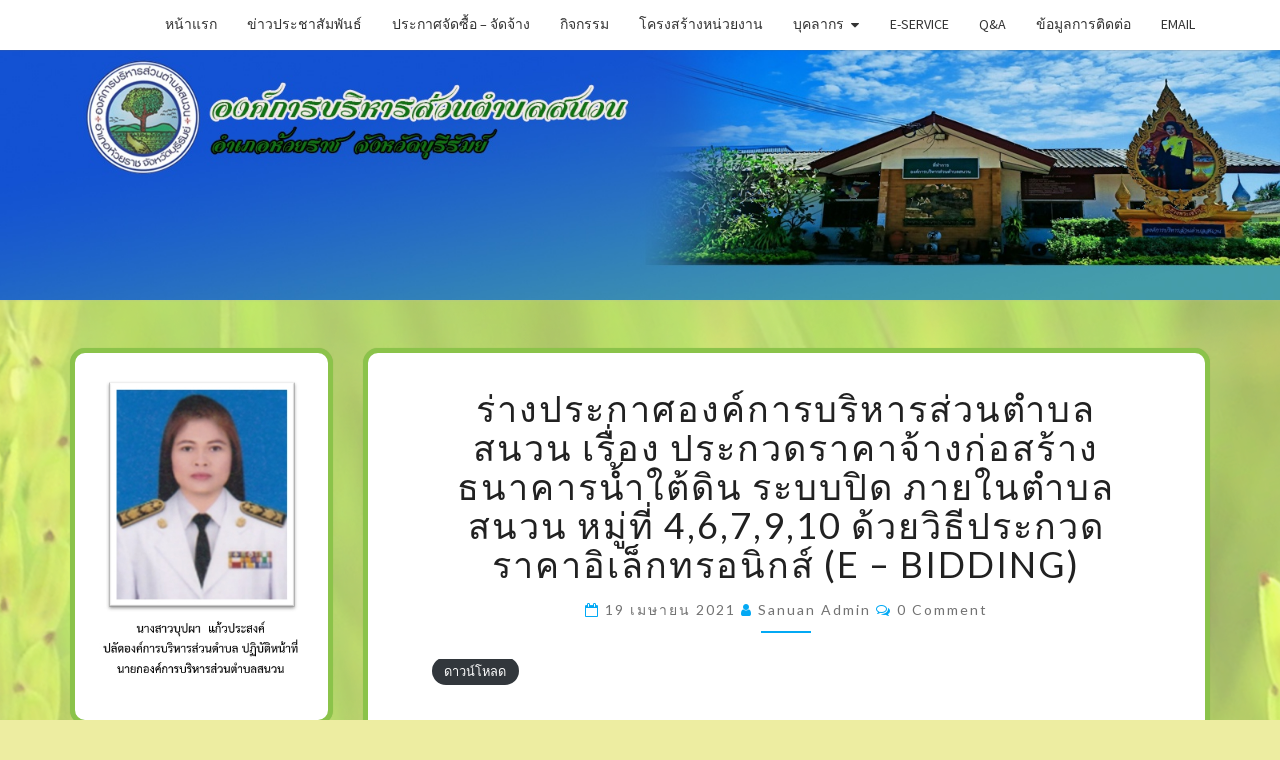

--- FILE ---
content_type: text/html; charset=UTF-8
request_url: http://sanuan.go.th/2021/04/19/%E0%B8%A3%E0%B9%88%E0%B8%B2%E0%B8%87%E0%B8%9B%E0%B8%A3%E0%B8%B0%E0%B8%81%E0%B8%B2%E0%B8%A8%E0%B8%AD%E0%B8%87%E0%B8%84%E0%B9%8C%E0%B8%81%E0%B8%B2%E0%B8%A3%E0%B8%9A%E0%B8%A3%E0%B8%B4%E0%B8%AB%E0%B8%B2-4/
body_size: 14795
content:
<!DOCTYPE html>

<!--[if IE 8]>
<html id="ie8" lang="th">
<![endif]-->
<!--[if !(IE 8) ]><!-->
<html lang="th">
<!--<![endif]-->
<head>
<meta charset="UTF-8" />
<meta name="viewport" content="width=device-width" />
<link rel="profile" href="http://gmpg.org/xfn/11" />
<link rel="pingback" href="http://sanuan.go.th/xmlrpc.php" />
<title>ร่างประกาศองค์การบริหารส่วนตำบลสนวน  เรื่อง  ประกวดราคาจ้างก่อสร้างธนาคารน้ำใต้ดิน  ระบบปิด  ภายในตำบลสนวน  หมู่ที่  4,6,7,9,10  ด้วยวิธีประกวดราคาอิเล็กทรอนิกส์  (e &#8211; bidding)</title>
<meta name='robots' content='max-image-preview:large' />
<link rel='dns-prefetch' href='//maps.googleapis.com' />
<link rel='dns-prefetch' href='//fonts.googleapis.com' />
<link rel='dns-prefetch' href='//s.w.org' />
<link rel="alternate" type="application/rss+xml" title=" &raquo; ฟีด" href="http://sanuan.go.th/feed/" />
<link rel="alternate" type="application/rss+xml" title=" &raquo; ฟีดความเห็น" href="http://sanuan.go.th/comments/feed/" />
<link rel="alternate" type="application/rss+xml" title=" &raquo; ร่างประกาศองค์การบริหารส่วนตำบลสนวน  เรื่อง  ประกวดราคาจ้างก่อสร้างธนาคารน้ำใต้ดิน  ระบบปิด  ภายในตำบลสนวน  หมู่ที่  4,6,7,9,10  ด้วยวิธีประกวดราคาอิเล็กทรอนิกส์  (e &#8211; bidding) ฟีดความเห็น" href="http://sanuan.go.th/2021/04/19/%e0%b8%a3%e0%b9%88%e0%b8%b2%e0%b8%87%e0%b8%9b%e0%b8%a3%e0%b8%b0%e0%b8%81%e0%b8%b2%e0%b8%a8%e0%b8%ad%e0%b8%87%e0%b8%84%e0%b9%8c%e0%b8%81%e0%b8%b2%e0%b8%a3%e0%b8%9a%e0%b8%a3%e0%b8%b4%e0%b8%ab%e0%b8%b2-4/feed/" />
		<script type="text/javascript">
			window._wpemojiSettings = {"baseUrl":"https:\/\/s.w.org\/images\/core\/emoji\/13.0.1\/72x72\/","ext":".png","svgUrl":"https:\/\/s.w.org\/images\/core\/emoji\/13.0.1\/svg\/","svgExt":".svg","source":{"concatemoji":"http:\/\/sanuan.go.th\/wp-includes\/js\/wp-emoji-release.min.js?ver=5.7.10"}};
			!function(e,a,t){var n,r,o,i=a.createElement("canvas"),p=i.getContext&&i.getContext("2d");function s(e,t){var a=String.fromCharCode;p.clearRect(0,0,i.width,i.height),p.fillText(a.apply(this,e),0,0);e=i.toDataURL();return p.clearRect(0,0,i.width,i.height),p.fillText(a.apply(this,t),0,0),e===i.toDataURL()}function c(e){var t=a.createElement("script");t.src=e,t.defer=t.type="text/javascript",a.getElementsByTagName("head")[0].appendChild(t)}for(o=Array("flag","emoji"),t.supports={everything:!0,everythingExceptFlag:!0},r=0;r<o.length;r++)t.supports[o[r]]=function(e){if(!p||!p.fillText)return!1;switch(p.textBaseline="top",p.font="600 32px Arial",e){case"flag":return s([127987,65039,8205,9895,65039],[127987,65039,8203,9895,65039])?!1:!s([55356,56826,55356,56819],[55356,56826,8203,55356,56819])&&!s([55356,57332,56128,56423,56128,56418,56128,56421,56128,56430,56128,56423,56128,56447],[55356,57332,8203,56128,56423,8203,56128,56418,8203,56128,56421,8203,56128,56430,8203,56128,56423,8203,56128,56447]);case"emoji":return!s([55357,56424,8205,55356,57212],[55357,56424,8203,55356,57212])}return!1}(o[r]),t.supports.everything=t.supports.everything&&t.supports[o[r]],"flag"!==o[r]&&(t.supports.everythingExceptFlag=t.supports.everythingExceptFlag&&t.supports[o[r]]);t.supports.everythingExceptFlag=t.supports.everythingExceptFlag&&!t.supports.flag,t.DOMReady=!1,t.readyCallback=function(){t.DOMReady=!0},t.supports.everything||(n=function(){t.readyCallback()},a.addEventListener?(a.addEventListener("DOMContentLoaded",n,!1),e.addEventListener("load",n,!1)):(e.attachEvent("onload",n),a.attachEvent("onreadystatechange",function(){"complete"===a.readyState&&t.readyCallback()})),(n=t.source||{}).concatemoji?c(n.concatemoji):n.wpemoji&&n.twemoji&&(c(n.twemoji),c(n.wpemoji)))}(window,document,window._wpemojiSettings);
		</script>
		<style type="text/css">
img.wp-smiley,
img.emoji {
	display: inline !important;
	border: none !important;
	box-shadow: none !important;
	height: 1em !important;
	width: 1em !important;
	margin: 0 .07em !important;
	vertical-align: -0.1em !important;
	background: none !important;
	padding: 0 !important;
}
</style>
	<link rel='stylesheet' id='wp-block-library-css'  href='http://sanuan.go.th/wp-includes/css/dist/block-library/style.min.css?ver=5.7.10' type='text/css' media='all' />
<link rel='stylesheet' id='wp-gmap-embed-front-css-css'  href='http://sanuan.go.th/wp-content/plugins/gmap-embed/includes/traits/../../assets/css/front_custom_style.css?ver=1620367795' type='text/css' media='all' />
<link rel='stylesheet' id='wp-show-posts-css'  href='http://sanuan.go.th/wp-content/plugins/wp-show-posts/css/wp-show-posts-min.css?ver=1.1.3' type='text/css' media='all' />
<link rel='stylesheet' id='bootstrap-css'  href='http://sanuan.go.th/wp-content/themes/nisarg/css/bootstrap.css?ver=5.7.10' type='text/css' media='all' />
<link rel='stylesheet' id='font-awesome-css'  href='http://sanuan.go.th/wp-content/plugins/elementor/assets/lib/font-awesome/css/font-awesome.min.css?ver=4.7.0' type='text/css' media='all' />
<link rel='stylesheet' id='nisarg-style-css'  href='http://sanuan.go.th/wp-content/themes/nisarg/style.css?ver=5.7.10' type='text/css' media='all' />
<style id='nisarg-style-inline-css' type='text/css'>
	/* Color Scheme */

	/* Accent Color */

	a:active,
	a:hover,
	a:focus {
	    color: #03a9f4;
	}

	.main-navigation .primary-menu > li > a:hover, .main-navigation .primary-menu > li > a:focus {
		color: #03a9f4;
	}
	
	.main-navigation .primary-menu .sub-menu .current_page_item > a,
	.main-navigation .primary-menu .sub-menu .current-menu-item > a {
		color: #03a9f4;
	}
	.main-navigation .primary-menu .sub-menu .current_page_item > a:hover,
	.main-navigation .primary-menu .sub-menu .current_page_item > a:focus,
	.main-navigation .primary-menu .sub-menu .current-menu-item > a:hover,
	.main-navigation .primary-menu .sub-menu .current-menu-item > a:focus {
		background-color: #fff;
		color: #03a9f4;
	}
	.dropdown-toggle:hover,
	.dropdown-toggle:focus {
		color: #03a9f4;
	}

	@media (min-width: 768px){
		.main-navigation .primary-menu > .current_page_item > a,
		.main-navigation .primary-menu > .current_page_item > a:hover,
		.main-navigation .primary-menu > .current_page_item > a:focus,
		.main-navigation .primary-menu > .current-menu-item > a,
		.main-navigation .primary-menu > .current-menu-item > a:hover,
		.main-navigation .primary-menu > .current-menu-item > a:focus,
		.main-navigation .primary-menu > .current_page_ancestor > a,
		.main-navigation .primary-menu > .current_page_ancestor > a:hover,
		.main-navigation .primary-menu > .current_page_ancestor > a:focus,
		.main-navigation .primary-menu > .current-menu-ancestor > a,
		.main-navigation .primary-menu > .current-menu-ancestor > a:hover,
		.main-navigation .primary-menu > .current-menu-ancestor > a:focus {
			border-top: 4px solid #03a9f4;
		}
		.main-navigation ul ul a:hover,
		.main-navigation ul ul a.focus {
			color: #fff;
			background-color: #03a9f4;
		}
	}

	.main-navigation .primary-menu > .open > a, .main-navigation .primary-menu > .open > a:hover, .main-navigation .primary-menu > .open > a:focus {
		color: #03a9f4;
	}

	.main-navigation .primary-menu > li > .sub-menu  li > a:hover,
	.main-navigation .primary-menu > li > .sub-menu  li > a:focus {
		color: #fff;
		background-color: #03a9f4;
	}

	@media (max-width: 767px) {
		.main-navigation .primary-menu .open .sub-menu > li > a:hover {
			color: #fff;
			background-color: #03a9f4;
		}
	}

	.sticky-post{
	    background: #03a9f4;
	    color:white;
	}
	
	.entry-title a:hover,
	.entry-title a:focus{
	    color: #03a9f4;
	}

	.entry-header .entry-meta::after{
	    background: #03a9f4;
	}

	.fa {
		color: #03a9f4;
	}

	.btn-default{
		border-bottom: 1px solid #03a9f4;
	}

	.btn-default:hover, .btn-default:focus{
	    border-bottom: 1px solid #03a9f4;
	    background-color: #03a9f4;
	}

	.nav-previous:hover, .nav-next:hover{
	    border: 1px solid #03a9f4;
	    background-color: #03a9f4;
	}

	.next-post a:hover,.prev-post a:hover{
	    color: #03a9f4;
	}

	.posts-navigation .next-post a:hover .fa, .posts-navigation .prev-post a:hover .fa{
	    color: #03a9f4;
	}


	#secondary .widget-title::after{
		background-color: #03a9f4;
	    content: "";
	    position: absolute;
	    width: 50px;
	    display: block;
	    height: 4px;    
	    bottom: -15px;
	}

	#secondary .widget a:hover,
	#secondary .widget a:focus{
		color: #03a9f4;
	}

	#secondary .widget_calendar tbody a {
	    background-color: #03a9f4;
	    color: #fff;
	    padding: 0.2em;
	}

	#secondary .widget_calendar tbody a:hover{
	    background-color: #03a9f4;
	    color: #fff;
	    padding: 0.2em;
	}	

</style>
<link rel='stylesheet' id='nisarggooglefonts-css'  href='//fonts.googleapis.com/css?family=Lato:400,300italic,700|Source+Sans+Pro:400,400italic' type='text/css' media='all' />
<!--n2css--><script type='text/javascript' src='http://sanuan.go.th/wp-includes/js/jquery/jquery.min.js?ver=3.5.1' id='jquery-core-js'></script>
<script type='text/javascript' src='http://sanuan.go.th/wp-includes/js/jquery/jquery-migrate.min.js?ver=3.3.2' id='jquery-migrate-js'></script>
<script type='text/javascript' src='https://maps.googleapis.com/maps/api/js?key=AIzaSyBxPF8pM_irgsF5TJthKAxsDWlC2oCDTsY&#038;libraries=places&#038;language=en&#038;region=US&#038;ver=5.7.10' id='srm_gmap_api-js'></script>
<script type='text/javascript' id='question_answer_js-js-extra'>
/* <![CDATA[ */
var qa_ajax = {"qa_ajaxurl":"http:\/\/sanuan.go.th\/wp-admin\/admin-ajax.php"};
/* ]]> */
</script>
<script type='text/javascript' src='http://sanuan.go.th/wp-content/plugins/question-answer/assets/front/js/scripts.js?ver=5.7.10' id='question_answer_js-js'></script>
<script type='text/javascript' src='http://sanuan.go.th/wp-content/plugins/question-answer/assets/front/js/question-archive.js?ver=5.7.10' id='question-archive-js'></script>
<!--[if lt IE 9]>
<script type='text/javascript' src='http://sanuan.go.th/wp-content/themes/nisarg/js/html5shiv.js?ver=3.7.3' id='html5shiv-js'></script>
<![endif]-->
<link rel="https://api.w.org/" href="http://sanuan.go.th/wp-json/" /><link rel="alternate" type="application/json" href="http://sanuan.go.th/wp-json/wp/v2/posts/8040" /><link rel="EditURI" type="application/rsd+xml" title="RSD" href="http://sanuan.go.th/xmlrpc.php?rsd" />
<link rel="wlwmanifest" type="application/wlwmanifest+xml" href="http://sanuan.go.th/wp-includes/wlwmanifest.xml" /> 
<meta name="generator" content="WordPress 5.7.10" />
<link rel="canonical" href="http://sanuan.go.th/2021/04/19/%e0%b8%a3%e0%b9%88%e0%b8%b2%e0%b8%87%e0%b8%9b%e0%b8%a3%e0%b8%b0%e0%b8%81%e0%b8%b2%e0%b8%a8%e0%b8%ad%e0%b8%87%e0%b8%84%e0%b9%8c%e0%b8%81%e0%b8%b2%e0%b8%a3%e0%b8%9a%e0%b8%a3%e0%b8%b4%e0%b8%ab%e0%b8%b2-4/" />
<link rel='shortlink' href='http://sanuan.go.th/?p=8040' />
<link rel="alternate" type="application/json+oembed" href="http://sanuan.go.th/wp-json/oembed/1.0/embed?url=http%3A%2F%2Fsanuan.go.th%2F2021%2F04%2F19%2F%25e0%25b8%25a3%25e0%25b9%2588%25e0%25b8%25b2%25e0%25b8%2587%25e0%25b8%259b%25e0%25b8%25a3%25e0%25b8%25b0%25e0%25b8%2581%25e0%25b8%25b2%25e0%25b8%25a8%25e0%25b8%25ad%25e0%25b8%2587%25e0%25b8%2584%25e0%25b9%258c%25e0%25b8%2581%25e0%25b8%25b2%25e0%25b8%25a3%25e0%25b8%259a%25e0%25b8%25a3%25e0%25b8%25b4%25e0%25b8%25ab%25e0%25b8%25b2-4%2F" />
<link rel="alternate" type="text/xml+oembed" href="http://sanuan.go.th/wp-json/oembed/1.0/embed?url=http%3A%2F%2Fsanuan.go.th%2F2021%2F04%2F19%2F%25e0%25b8%25a3%25e0%25b9%2588%25e0%25b8%25b2%25e0%25b8%2587%25e0%25b8%259b%25e0%25b8%25a3%25e0%25b8%25b0%25e0%25b8%2581%25e0%25b8%25b2%25e0%25b8%25a8%25e0%25b8%25ad%25e0%25b8%2587%25e0%25b8%2584%25e0%25b9%258c%25e0%25b8%2581%25e0%25b8%25b2%25e0%25b8%25a3%25e0%25b8%259a%25e0%25b8%25a3%25e0%25b8%25b4%25e0%25b8%25ab%25e0%25b8%25b2-4%2F&#038;format=xml" />

<style type="text/css">
        .site-header { background: ; }
</style>

<style type="text/css">.recentcomments a{display:inline !important;padding:0 !important;margin:0 !important;}</style>		<style type="text/css" id="nisarg-header-css">
					.site-header {
				background: url(http://sanuan.go.th/wp-content/uploads/2022/03/cropped-Untitled-1-Copy-2.jpg) no-repeat scroll top;
				background-size: cover;
			}
			@media (min-width: 320px) and (max-width: 359px ) {
				.site-header {
					height: 80px;
				}
			}
			@media (min-width: 360px) and (max-width: 767px ) {
				.site-header {
					height: 90px;
				}
			}
			@media (min-width: 768px) and (max-width: 979px ) {
				.site-header {
					height: 192px;
				}
			}
			@media (min-width: 980px) and (max-width: 1279px ){
				.site-header {
					height: 245px;
				}
			}
			@media (min-width: 1280px) and (max-width: 1365px ){
				.site-header {
					height: 320px;
				}
			}
			@media (min-width: 1366px) and (max-width: 1439px ){
				.site-header {
					height: 341px;
				}
			}
			@media (min-width: 1440px) and (max-width: 1599px ) {
				.site-header {
					height: 360px;
				}
			}
			@media (min-width: 1600px) and (max-width: 1919px ) {
				.site-header {
					height: 400px;
				}
			}
			@media (min-width: 1920px) and (max-width: 2559px ) {
				.site-header {
					height: 480px;
				}
			}
			@media (min-width: 2560px)  and (max-width: 2879px ) {
				.site-header {
					height: 640px;
				}
			}
			@media (min-width: 2880px) {
				.site-header {
					height: 720px;
				}
			}
			.site-header{
				-webkit-box-shadow: 0px 0px 2px 1px rgba(182,182,182,0.3);
		    	-moz-box-shadow: 0px 0px 2px 1px rgba(182,182,182,0.3);
		    	-o-box-shadow: 0px 0px 2px 1px rgba(182,182,182,0.3);
		    	box-shadow: 0px 0px 2px 1px rgba(182,182,182,0.3);
			}
					.site-title,
			.site-description {
				position: absolute;
				clip: rect(1px 1px 1px 1px); /* IE7 */
				clip: rect(1px, 1px, 1px, 1px);
			}
					.site-title,
			.site-description {
				color: #blank;
			}
			.site-title::after{
				background: #blank;
				content:"";
			}
				</style>
		<style type="text/css" id="custom-background-css">
body.custom-background { background-color: #ededa1; background-image: url("http://sanuan.go.th/wp-content/uploads/2018/08/bg.png"); background-position: center center; background-size: auto; background-repeat: repeat; background-attachment: fixed; }
</style>
	<link rel="icon" href="http://sanuan.go.th/wp-content/uploads/2018/08/cropped-ico-32x32.png" sizes="32x32" />
<link rel="icon" href="http://sanuan.go.th/wp-content/uploads/2018/08/cropped-ico-192x192.png" sizes="192x192" />
<link rel="apple-touch-icon" href="http://sanuan.go.th/wp-content/uploads/2018/08/cropped-ico-180x180.png" />
<meta name="msapplication-TileImage" content="http://sanuan.go.th/wp-content/uploads/2018/08/cropped-ico-270x270.png" />
</head>
<body class="post-template-default single single-post postid-8040 single-format-standard custom-background group-blog elementor-default elementor-kit-10015">
<div id="page" class="hfeed site">
<header id="masthead"  role="banner">
	<nav id="site-navigation" class="main-navigation navbar-fixed-top navbar-left" role="navigation">
		<!-- Brand and toggle get grouped for better mobile display -->
		<div class="container" id="navigation_menu">
			<div class="navbar-header">
									<button type="button" class="menu-toggle" data-toggle="collapse" data-target=".navbar-ex1-collapse">
						<span class="sr-only">Toggle navigation</span>
						<span class="icon-bar"></span> 
						<span class="icon-bar"></span>
						<span class="icon-bar"></span>
					</button>
									<a class="navbar-brand" href="http://sanuan.go.th/"></a>
			</div><!-- .navbar-header -->
			<div class="collapse navbar-collapse navbar-ex1-collapse"><ul id="menu-top" class="primary-menu"><li id="menu-item-5661" class="menu-item menu-item-type-custom menu-item-object-custom menu-item-home menu-item-5661"><a href="http://sanuan.go.th/">หน้าแรก</a></li>
<li id="menu-item-9315" class="menu-item menu-item-type-taxonomy menu-item-object-category menu-item-9315"><a href="http://sanuan.go.th/category/news/">ข่าวประชาสัมพันธ์</a></li>
<li id="menu-item-9314" class="menu-item menu-item-type-taxonomy menu-item-object-category current-post-ancestor current-menu-parent current-post-parent menu-item-9314"><a href="http://sanuan.go.th/category/news-purchase/">ประกาศจัดซื้อ &#8211; จัดจ้าง</a></li>
<li id="menu-item-9316" class="menu-item menu-item-type-taxonomy menu-item-object-category menu-item-9316"><a href="http://sanuan.go.th/category/activity-pictures-sanuan/">กิจกรรม</a></li>
<li id="menu-item-6760" class="menu-item menu-item-type-post_type menu-item-object-page menu-item-6760"><a href="http://sanuan.go.th/%e0%b9%82%e0%b8%84%e0%b8%a3%e0%b8%87%e0%b8%aa%e0%b8%a3%e0%b9%89%e0%b8%b2%e0%b8%87%e0%b8%81%e0%b8%b2%e0%b8%a3%e0%b8%9a%e0%b8%a3%e0%b8%b4%e0%b8%ab%e0%b8%b2%e0%b8%a3/">โครงสร้างหน่วยงาน</a></li>
<li id="menu-item-5662" class="menu-item menu-item-type-custom menu-item-object-custom menu-item-has-children menu-item-5662"><a href="#">บุคลากร</a>
<ul class="sub-menu">
	<li id="menu-item-5668" class="menu-item menu-item-type-post_type menu-item-object-page menu-item-5668"><a href="http://sanuan.go.th/%e0%b8%84%e0%b8%93%e0%b8%b0%e0%b8%9c%e0%b8%b9%e0%b9%89%e0%b8%9a%e0%b8%a3%e0%b8%b4%e0%b8%ab%e0%b8%b2%e0%b8%a3/">คณะผู้บริหาร</a></li>
	<li id="menu-item-6765" class="menu-item menu-item-type-post_type menu-item-object-page menu-item-6765"><a href="http://sanuan.go.th/%e0%b8%aa%e0%b8%a1%e0%b8%b2%e0%b8%8a%e0%b8%b4%e0%b8%81%e0%b8%aa%e0%b8%a0%e0%b8%b2-2/">สมาชิกสภา</a></li>
	<li id="menu-item-6749" class="menu-item menu-item-type-post_type menu-item-object-page menu-item-6749"><a href="http://sanuan.go.th/%e0%b8%aa%e0%b8%b3%e0%b8%99%e0%b8%b1%e0%b8%81%e0%b8%9b%e0%b8%a5%e0%b8%b1%e0%b8%94/">สำนักปลัด</a></li>
	<li id="menu-item-6848" class="menu-item menu-item-type-post_type menu-item-object-page menu-item-6848"><a href="http://sanuan.go.th/%e0%b8%81%e0%b8%ad%e0%b8%87%e0%b8%84%e0%b8%a5%e0%b8%b1%e0%b8%87-2/">กองคลัง</a></li>
	<li id="menu-item-6920" class="menu-item menu-item-type-post_type menu-item-object-page menu-item-6920"><a href="http://sanuan.go.th/%e0%b8%81%e0%b8%ad%e0%b8%87%e0%b8%8a%e0%b9%88%e0%b8%b2%e0%b8%87-2/">กองช่าง</a></li>
	<li id="menu-item-5663" class="menu-item menu-item-type-post_type menu-item-object-page menu-item-5663"><a href="http://sanuan.go.th/%e0%b8%81%e0%b8%ad%e0%b8%87%e0%b8%81%e0%b8%b2%e0%b8%a3%e0%b8%a8%e0%b8%b6%e0%b8%81%e0%b8%a9%e0%b8%b2%e0%b8%a8%e0%b8%b2%e0%b8%aa%e0%b8%99%e0%b8%b2%e0%b9%81%e0%b8%a5%e0%b8%b0%e0%b8%a7%e0%b8%b1%e0%b8%92/">กองการศึกษา ศาสนาและวัฒนธรรม</a></li>
	<li id="menu-item-5666" class="menu-item menu-item-type-post_type menu-item-object-page menu-item-5666"><a href="http://sanuan.go.th/%e0%b8%81%e0%b8%ad%e0%b8%87%e0%b8%aa%e0%b8%a7%e0%b8%b1%e0%b8%aa%e0%b8%94%e0%b8%b4%e0%b8%81%e0%b8%b2%e0%b8%a3%e0%b8%aa%e0%b8%b1%e0%b8%87%e0%b8%84%e0%b8%a1/">กองสวัสดิการสังคม</a></li>
	<li id="menu-item-5667" class="menu-item menu-item-type-post_type menu-item-object-page menu-item-5667"><a href="http://sanuan.go.th/%e0%b8%81%e0%b8%ad%e0%b8%87%e0%b8%aa%e0%b8%b2%e0%b8%98%e0%b8%b2%e0%b8%a3%e0%b8%93%e0%b8%aa%e0%b8%b8%e0%b8%82%e0%b9%81%e0%b8%a5%e0%b8%b0%e0%b8%aa%e0%b8%b4%e0%b9%88%e0%b8%87%e0%b9%81%e0%b8%a7%e0%b8%94/">กองสาธารณสุขและสิ่งแวดล้อม</a></li>
	<li id="menu-item-6756" class="menu-item menu-item-type-post_type menu-item-object-page menu-item-6756"><a href="http://sanuan.go.th/%e0%b8%81%e0%b8%ad%e0%b8%87%e0%b8%aa%e0%b9%88%e0%b8%87%e0%b9%80%e0%b8%aa%e0%b8%a3%e0%b8%b4%e0%b8%a1%e0%b8%81%e0%b8%b2%e0%b8%a3%e0%b9%80%e0%b8%81%e0%b8%a9%e0%b8%95%e0%b8%a3/">กองส่งเสริมการเกษตร</a></li>
	<li id="menu-item-11492" class="menu-item menu-item-type-post_type menu-item-object-page menu-item-11492"><a href="http://sanuan.go.th/%e0%b8%ab%e0%b8%99%e0%b9%88%e0%b8%a7%e0%b8%a2%e0%b8%95%e0%b8%a3%e0%b8%a7%e0%b8%88%e0%b8%aa%e0%b8%ad%e0%b8%9a%e0%b8%a0%e0%b8%b2%e0%b8%a2%e0%b9%83%e0%b8%99/">หน่วยตรวจสอบภายใน</a></li>
</ul>
</li>
<li id="menu-item-9530" class="menu-item menu-item-type-post_type menu-item-object-post menu-item-9530"><a href="http://sanuan.go.th/2020/07/14/e-service/">E-service</a></li>
<li id="menu-item-9529" class="menu-item menu-item-type-post_type menu-item-object-post menu-item-9529"><a href="http://sanuan.go.th/2019/10/24/qa/">Q&#038;A</a></li>
<li id="menu-item-8162" class="menu-item menu-item-type-post_type menu-item-object-post menu-item-8162"><a href="http://sanuan.go.th/2019/10/24/%e0%b8%82%e0%b9%89%e0%b8%ad%e0%b8%a1%e0%b8%b9%e0%b8%a5%e0%b8%81%e0%b8%b2%e0%b8%a3%e0%b8%95%e0%b8%b4%e0%b8%94%e0%b8%95%e0%b9%88%e0%b8%ad/">ข้อมูลการติดต่อ</a></li>
<li id="menu-item-10716" class="menu-item menu-item-type-post_type menu-item-object-post menu-item-10716"><a href="http://sanuan.go.th/2023/06/15/%e0%b8%97%e0%b8%b5%e0%b9%88%e0%b8%ad%e0%b8%a2%e0%b8%b9%e0%b9%88%e0%b9%84%e0%b8%9b%e0%b8%a3%e0%b8%a9%e0%b8%93%e0%b8%b5%e0%b8%a2%e0%b9%8c%e0%b8%ad%e0%b8%b4%e0%b9%80%e0%b8%a5%e0%b9%87%e0%b8%81%e0%b8%97/">Email</a></li>
</ul></div>		</div><!--#container-->
	</nav>
	<div id="cc_spacer"></div><!-- used to clear fixed navigation by the themes js -->  
	<div class="site-header">
		<div class="site-branding">
			<a class="home-link" href="http://sanuan.go.th/" title="" rel="home">
				<h1 class="site-title"></h1>
				<h2 class="site-description">ยินดีต้อนรับทุกท่านเข้าสู่เว็บไซต์ องค์การบริหารส่วนตำบลสนวน ตำบลสนวน อำเภอห้วยราช จังหวัดบุรีรัมย์ โทรศัพท์ : 044-666754</h2>
			</a>
		</div><!--.site-branding-->
	</div><!--.site-header-->
</header>
<div id="content" class="site-content">

	<div class="container">
		<div class="row"><div id="secondary" class="col-md-3 sidebar widget-area" role="complementary">
		<aside id="media_image-2" class="widget widget_media_image"><img width="328" height="486" src="http://sanuan.go.th/wp-content/uploads/2025/11/1764295460667.jpg" class="image wp-image-12288  attachment-full size-full" alt="" loading="lazy" style="max-width: 100%; height: auto;" srcset="http://sanuan.go.th/wp-content/uploads/2025/11/1764295460667.jpg 328w, http://sanuan.go.th/wp-content/uploads/2025/11/1764295460667-202x300.jpg 202w, http://sanuan.go.th/wp-content/uploads/2025/11/1764295460667-182x270.jpg 182w" sizes="(max-width: 328px) 100vw, 328px" /></aside><aside id="media_image-3" class="widget widget_media_image"><a href="https://itas.nacc.go.th/go/eit/mnfe1t"><img width="228" height="300" src="http://sanuan.go.th/wp-content/uploads/2025/01/ITA-logo-3-228x300.png" class="image wp-image-11790  attachment-medium size-medium" alt="" loading="lazy" style="max-width: 100%; height: auto;" srcset="http://sanuan.go.th/wp-content/uploads/2025/01/ITA-logo-3-228x300.png 228w, http://sanuan.go.th/wp-content/uploads/2025/01/ITA-logo-3-205x270.png 205w, http://sanuan.go.th/wp-content/uploads/2025/01/ITA-logo-3.png 608w" sizes="(max-width: 228px) 100vw, 228px" /></a></aside><aside id="media_image-4" class="widget widget_media_image"><a href="https://lin.ee/6X6G1QW"><img width="212" height="300" src="http://sanuan.go.th/wp-content/uploads/2024/05/poster_th_3_3-212x300.png" class="image wp-image-11507  attachment-medium size-medium" alt="" loading="lazy" style="max-width: 100%; height: auto;" srcset="http://sanuan.go.th/wp-content/uploads/2024/05/poster_th_3_3-212x300.png 212w, http://sanuan.go.th/wp-content/uploads/2024/05/poster_th_3_3-191x270.png 191w, http://sanuan.go.th/wp-content/uploads/2024/05/poster_th_3_3.png 300w" sizes="(max-width: 212px) 100vw, 212px" /></a></aside><aside id="text-4" class="widget widget_text">			<div class="textwidget"><p><a href="https://www.facebook.com/sanuansubdistrictorganization"><img loading="lazy" class="aligncenter size-full wp-image-9262" src="http://sanuan.go.th/wp-content/uploads/2022/03/facebook-logo-2.jpg" alt="" width="608" height="242" srcset="http://sanuan.go.th/wp-content/uploads/2022/03/facebook-logo-2.jpg 608w, http://sanuan.go.th/wp-content/uploads/2022/03/facebook-logo-2-300x119.jpg 300w, http://sanuan.go.th/wp-content/uploads/2022/03/facebook-logo-2-604x240.jpg 604w" sizes="(max-width: 608px) 100vw, 608px" /></a></p>
</div>
		</aside><aside id="nav_menu-2" class="widget widget_nav_menu"><h4 class="widget-title">ข้อมูลพื้นฐานหน่วยงาน</h4><div class="menu-%e0%b8%82%e0%b9%89%e0%b8%ad%e0%b8%a1%e0%b8%b9%e0%b8%a5%e0%b8%9e%e0%b8%b7%e0%b9%89%e0%b8%99%e0%b8%90%e0%b8%b2%e0%b8%99%e0%b8%ab%e0%b8%99%e0%b9%88%e0%b8%a7%e0%b8%a2%e0%b8%87%e0%b8%b2%e0%b8%99-container"><ul id="menu-%e0%b8%82%e0%b9%89%e0%b8%ad%e0%b8%a1%e0%b8%b9%e0%b8%a5%e0%b8%9e%e0%b8%b7%e0%b9%89%e0%b8%99%e0%b8%90%e0%b8%b2%e0%b8%99%e0%b8%ab%e0%b8%99%e0%b9%88%e0%b8%a7%e0%b8%a2%e0%b8%87%e0%b8%b2%e0%b8%99" class="menu"><li id="menu-item-9334" class="menu-item menu-item-type-custom menu-item-object-custom menu-item-home menu-item-9334"><a href="http://sanuan.go.th/">หน้าแรก</a></li>
<li id="menu-item-9335" class="menu-item menu-item-type-post_type menu-item-object-page menu-item-9335"><a href="http://sanuan.go.th/%e0%b8%82%e0%b9%89%e0%b8%ad%e0%b8%a1%e0%b8%b9%e0%b8%a5%e0%b8%9e%e0%b8%b7%e0%b9%89%e0%b8%99%e0%b8%90%e0%b8%b2%e0%b8%99%e0%b9%81%e0%b8%a5%e0%b8%b0%e0%b8%aa%e0%b8%a0%e0%b8%b2%e0%b8%9e%e0%b8%97%e0%b8%b1/">ข้อมูลสภาพทั่วไป</a></li>
<li id="menu-item-6565" class="menu-item menu-item-type-post_type menu-item-object-page menu-item-6565"><a href="http://sanuan.go.th/%e0%b8%a7%e0%b8%b4%e0%b8%aa%e0%b8%b1%e0%b8%a2%e0%b8%97%e0%b8%b1%e0%b8%a8%e0%b8%99%e0%b9%8c/">วิสัยทัศน์</a></li>
<li id="menu-item-5965" class="menu-item menu-item-type-post_type menu-item-object-page menu-item-5965"><a href="http://sanuan.go.th/%e0%b8%ad%e0%b8%b3%e0%b8%99%e0%b8%b2%e0%b8%88%e0%b8%ab%e0%b8%99%e0%b9%89%e0%b8%b2%e0%b8%97%e0%b8%b5%e0%b9%88-2/">อำนาจหน้าที่</a></li>
<li id="menu-item-5948" class="menu-item menu-item-type-post_type menu-item-object-page menu-item-5948"><a href="http://sanuan.go.th/%e0%b8%aa%e0%b8%96%e0%b8%b2%e0%b8%99%e0%b8%97%e0%b8%b5%e0%b9%88%e0%b8%97%e0%b9%88%e0%b8%ad%e0%b8%87%e0%b9%80%e0%b8%97%e0%b8%b5%e0%b8%a2%e0%b8%a7/">สถานที่ท่องเทียว</a></li>
<li id="menu-item-6210" class="menu-item menu-item-type-post_type menu-item-object-post menu-item-6210"><a href="http://sanuan.go.th/2019/10/24/%e0%b8%81%e0%b8%8e%e0%b8%ab%e0%b8%a1%e0%b8%b2%e0%b8%a2%e0%b8%97%e0%b8%b5%e0%b9%88%e0%b9%80%e0%b8%81%e0%b8%b5%e0%b9%88%e0%b8%a2%e0%b8%a7%e0%b8%82%e0%b9%89%e0%b8%ad%e0%b8%87/">กฎหมายที่เกี่ยวข้อง</a></li>
</ul></div></aside><aside id="nav_menu-4" class="widget widget_nav_menu"><h4 class="widget-title">แผนการดำเนินงาน</h4><div class="menu-%e0%b9%81%e0%b8%9c%e0%b8%99%e0%b8%81%e0%b8%b2%e0%b8%a3%e0%b8%94%e0%b8%b3%e0%b9%80%e0%b8%99%e0%b8%b4%e0%b8%99%e0%b8%87%e0%b8%b2%e0%b8%99-container"><ul id="menu-%e0%b9%81%e0%b8%9c%e0%b8%99%e0%b8%81%e0%b8%b2%e0%b8%a3%e0%b8%94%e0%b8%b3%e0%b9%80%e0%b8%99%e0%b8%b4%e0%b8%99%e0%b8%87%e0%b8%b2%e0%b8%99" class="menu"><li id="menu-item-9394" class="menu-item menu-item-type-post_type menu-item-object-page menu-item-9394"><a href="http://sanuan.go.th/%e0%b8%82%e0%b9%89%e0%b8%ad%e0%b8%9a%e0%b8%b1%e0%b8%8d%e0%b8%8d%e0%b8%b1%e0%b8%95%e0%b8%b4%e0%b8%87%e0%b8%9a%e0%b8%9b%e0%b8%a3%e0%b8%b0%e0%b8%a1%e0%b8%b2%e0%b8%93%e0%b8%a3%e0%b8%b2%e0%b8%a2%e0%b8%88/">ข้อบัญญัติงบประมาณรายจ่ายประจำปี</a></li>
<li id="menu-item-9351" class="menu-item menu-item-type-post_type menu-item-object-page menu-item-9351"><a href="http://sanuan.go.th/%e0%b9%81%e0%b8%9c%e0%b8%99%e0%b8%9e%e0%b8%b1%e0%b8%92%e0%b8%99%e0%b8%b2%e0%b8%97%e0%b9%89%e0%b8%ad%e0%b8%87%e0%b8%96%e0%b8%b4%e0%b9%88%e0%b8%99-2/">แผนพัฒนาท้องถิ่น</a></li>
<li id="menu-item-9358" class="menu-item menu-item-type-post_type menu-item-object-post menu-item-9358"><a href="http://sanuan.go.th/2019/10/24/%e0%b9%81%e0%b8%9c%e0%b8%99%e0%b8%81%e0%b8%b2%e0%b8%a3%e0%b8%94%e0%b8%b3%e0%b9%80%e0%b8%99%e0%b8%b4%e0%b8%99%e0%b8%87%e0%b8%b2%e0%b8%99/">แผนการดำเนินงานประจำปี</a></li>
<li id="menu-item-9610" class="menu-item menu-item-type-post_type menu-item-object-page menu-item-9610"><a href="http://sanuan.go.th/%e0%b8%81%e0%b8%b2%e0%b8%a3%e0%b8%9b%e0%b8%a3%e0%b8%b0%e0%b9%80%e0%b8%a1%e0%b8%b4%e0%b8%99%e0%b8%9c%e0%b8%a5%e0%b9%81%e0%b8%9c%e0%b8%99%e0%b8%9e%e0%b8%b1%e0%b8%92%e0%b8%99%e0%b8%b2/">รายงานการกำกับติดตามการดำเนินงานและการใช้จ่ายงบประมาณประจำปี  รอบ 6 เดือน</a></li>
<li id="menu-item-9708" class="menu-item menu-item-type-post_type menu-item-object-post menu-item-9708"><a href="http://sanuan.go.th/2020/07/02/%e0%b8%a3%e0%b8%b2%e0%b8%a2%e0%b8%87%e0%b8%b2%e0%b8%99%e0%b8%9c%e0%b8%a5%e0%b8%81%e0%b8%b2%e0%b8%a3%e0%b9%83%e0%b8%8a%e0%b9%89%e0%b8%88%e0%b9%88%e0%b8%b2%e0%b8%a2%e0%b8%87%e0%b8%9a%e0%b8%9b%e0%b8%a3/">รายงานผลการดำเนินงานประจำปี</a></li>
<li id="menu-item-9360" class="menu-item menu-item-type-post_type menu-item-object-page menu-item-9360"><a href="http://sanuan.go.th/%e0%b8%a3%e0%b8%b2%e0%b8%a2%e0%b8%87%e0%b8%b2%e0%b8%99%e0%b8%81%e0%b8%b2%e0%b8%a3%e0%b8%95%e0%b8%b4%e0%b8%94%e0%b8%95%e0%b8%b2%e0%b8%a1%e0%b9%81%e0%b8%a5%e0%b8%b0%e0%b8%9b%e0%b8%a3%e0%b8%b0%e0%b9%80-2/">รายงานการติดตามและประเมินผลแผนพัฒนาท้องถิ่น</a></li>
<li id="menu-item-11446" class="menu-item menu-item-type-post_type menu-item-object-page menu-item-11446"><a href="http://sanuan.go.th/%e0%b9%81%e0%b8%9c%e0%b8%99%e0%b9%81%e0%b8%a5%e0%b8%b0%e0%b8%84%e0%b8%a7%e0%b8%b2%e0%b8%a1%e0%b8%81%e0%b9%89%e0%b8%b2%e0%b8%a7%e0%b8%ab%e0%b8%99%e0%b9%89%e0%b8%b2%e0%b9%83%e0%b8%99%e0%b8%81%e0%b8%b2/">แผนและความก้าวหน้าในการดำเนินงานและการใช้จ่ายงบประมาณประจำปี</a></li>
</ul></div></aside><aside id="nav_menu-6" class="widget widget_nav_menu"><h4 class="widget-title">การบริหารทรัพยากรบุคล</h4><div class="menu-%e0%b8%81%e0%b8%b2%e0%b8%a3%e0%b8%9a%e0%b8%a3%e0%b8%b4%e0%b8%ab%e0%b8%b2%e0%b8%a3%e0%b8%97%e0%b8%a3%e0%b8%b1%e0%b8%9e%e0%b8%a2%e0%b8%b2%e0%b8%81%e0%b8%a3%e0%b8%9a%e0%b8%b8%e0%b8%84%e0%b8%84%e0%b8%a5-container"><ul id="menu-%e0%b8%81%e0%b8%b2%e0%b8%a3%e0%b8%9a%e0%b8%a3%e0%b8%b4%e0%b8%ab%e0%b8%b2%e0%b8%a3%e0%b8%97%e0%b8%a3%e0%b8%b1%e0%b8%9e%e0%b8%a2%e0%b8%b2%e0%b8%81%e0%b8%a3%e0%b8%9a%e0%b8%b8%e0%b8%84%e0%b8%84%e0%b8%a5" class="menu"><li id="menu-item-9498" class="menu-item menu-item-type-post_type menu-item-object-page menu-item-9498"><a href="http://sanuan.go.th/%e0%b9%81%e0%b8%9c%e0%b8%99%e0%b8%ad%e0%b8%b1%e0%b8%95%e0%b8%a3%e0%b8%b2%e0%b8%81%e0%b8%b3%e0%b8%a5%e0%b8%b1%e0%b8%87-2/">แผนอัตรากำลัง 3 ปี</a></li>
<li id="menu-item-9493" class="menu-item menu-item-type-post_type menu-item-object-page menu-item-9493"><a href="http://sanuan.go.th/%e0%b8%99%e0%b9%82%e0%b8%a2%e0%b8%9a%e0%b8%b2%e0%b8%a2%e0%b8%81%e0%b8%b2%e0%b8%a3%e0%b8%9a%e0%b8%a3%e0%b8%b4%e0%b8%ab%e0%b8%b2%e0%b8%a3%e0%b8%97%e0%b8%a3%e0%b8%b1%e0%b8%9e%e0%b8%a2%e0%b8%b2%e0%b8%81/">แผนการบริหารและพัฒนาทรัพยากรบุคคล</a></li>
<li id="menu-item-9494" class="menu-item menu-item-type-post_type menu-item-object-page menu-item-9494"><a href="http://sanuan.go.th/%e0%b8%81%e0%b8%b2%e0%b8%a3%e0%b8%94%e0%b8%b3%e0%b9%80%e0%b8%99%e0%b8%b4%e0%b8%99%e0%b8%81%e0%b8%b2%e0%b8%a3%e0%b8%95%e0%b8%b2%e0%b8%a1%e0%b8%99%e0%b9%82%e0%b8%a2%e0%b8%9a%e0%b8%b2%e0%b8%a2%e0%b8%81/">รายงานผลการบริหารและพัฒนาทรัพยากรบุคคลประจำปี</a></li>
<li id="menu-item-9497" class="menu-item menu-item-type-post_type menu-item-object-post menu-item-9497"><a href="http://sanuan.go.th/2020/07/02/%e0%b8%ab%e0%b8%a5%e0%b8%b1%e0%b8%81%e0%b9%80%e0%b8%81%e0%b8%93%e0%b8%91%e0%b9%8c%e0%b8%81%e0%b8%b2%e0%b8%a3%e0%b8%9a%e0%b8%a3%e0%b8%b4%e0%b8%ab%e0%b8%b2%e0%b8%a3%e0%b9%81%e0%b8%a5%e0%b8%b0%e0%b8%9e/">หลักเกณฑ์การบริหารและพัฒนาทรัพยากรบุคคล</a></li>
</ul></div></aside><aside id="nav_menu-7" class="widget widget_nav_menu"><h4 class="widget-title">การจัดซื้อจัดจ้าง/จัดหาพัสดุ</h4><div class="menu-%e0%b8%81%e0%b8%b2%e0%b8%a3%e0%b8%88%e0%b8%b1%e0%b8%94%e0%b8%8b%e0%b8%b7%e0%b9%89%e0%b8%ad%e0%b8%88%e0%b8%b1%e0%b8%94%e0%b8%88%e0%b9%89%e0%b8%b2%e0%b8%87-%e0%b8%88%e0%b8%b1%e0%b8%94%e0%b8%ab%e0%b8%b2-container"><ul id="menu-%e0%b8%81%e0%b8%b2%e0%b8%a3%e0%b8%88%e0%b8%b1%e0%b8%94%e0%b8%8b%e0%b8%b7%e0%b9%89%e0%b8%ad%e0%b8%88%e0%b8%b1%e0%b8%94%e0%b8%88%e0%b9%89%e0%b8%b2%e0%b8%87-%e0%b8%88%e0%b8%b1%e0%b8%94%e0%b8%ab%e0%b8%b2" class="menu"><li id="menu-item-9690" class="menu-item menu-item-type-post_type menu-item-object-page menu-item-9690"><a href="http://sanuan.go.th/%e0%b9%81%e0%b8%9c%e0%b8%99%e0%b8%81%e0%b8%b2%e0%b8%a3%e0%b8%88%e0%b8%b1%e0%b8%94%e0%b8%ab%e0%b8%b2%e0%b8%9e%e0%b8%b1%e0%b8%aa%e0%b8%94%e0%b8%b8-%e0%b9%81%e0%b8%9c%e0%b8%99%e0%b8%9b%e0%b8%8f%e0%b8%b4/">แผนการจัดซื้อจัดจ้าง การจัดหาพัสดุ</a></li>
<li id="menu-item-9695" class="menu-item menu-item-type-taxonomy menu-item-object-category current-post-ancestor current-menu-parent current-post-parent menu-item-9695"><a href="http://sanuan.go.th/category/news-purchase/">ประกาศจัดซื้อ &#8211; จัดจ้าง</a></li>
<li id="menu-item-9693" class="menu-item menu-item-type-post_type menu-item-object-page menu-item-9693"><a href="http://sanuan.go.th/%e0%b8%aa%e0%b8%a3%e0%b8%b8%e0%b8%9b%e0%b8%9c%e0%b8%a5%e0%b8%81%e0%b8%b2%e0%b8%a3%e0%b8%88%e0%b8%b1%e0%b8%94%e0%b8%8b%e0%b8%b7%e0%b9%89%e0%b8%ad%e0%b8%88%e0%b8%b1%e0%b8%94%e0%b8%88%e0%b9%89%e0%b8%b2/">สรุปผลการจัดซื้อจัดจ้าง จัดหาพัสดุรายเดือน</a></li>
<li id="menu-item-11439" class="menu-item menu-item-type-post_type menu-item-object-page menu-item-11439"><a href="http://sanuan.go.th/%e0%b8%84%e0%b8%a7%e0%b8%b2%e0%b8%a1%e0%b8%81%e0%b9%89%e0%b8%b2%e0%b8%a7%e0%b8%ab%e0%b8%99%e0%b9%89%e0%b8%b2%e0%b8%81%e0%b8%b2%e0%b8%a3%e0%b8%88%e0%b8%b1%e0%b8%94%e0%b8%8b%e0%b8%b7%e0%b9%89%e0%b8%ad/">รายการการจัดซื้อจัดจ้างหรือการจัดหาพัสดุและความก้าวหน้าการจัดซื้อจัดจ้างหรือจัดหาพัสดุประจำปี</a></li>
<li id="menu-item-9694" class="menu-item menu-item-type-post_type menu-item-object-post menu-item-9694"><a href="http://sanuan.go.th/2020/07/13/%e0%b8%a3%e0%b8%b2%e0%b8%a2%e0%b8%87%e0%b8%b2%e0%b8%99%e0%b8%9c%e0%b8%a5%e0%b8%81%e0%b8%b2%e0%b8%a3%e0%b8%88%e0%b8%b1%e0%b8%94%e0%b8%8b%e0%b8%b7%e0%b9%89%e0%b8%ad%e0%b8%88%e0%b8%b1%e0%b8%94%e0%b8%88/">รายงานผลการจัดซื้อจัดจ้างหรือการจัดหาพัสดุประจำปี</a></li>
</ul></div></aside><aside id="nav_menu-3" class="widget widget_nav_menu"><h4 class="widget-title">ศูนย์ข้อมูลข่าวสาร</h4><div class="menu-%e0%b8%a8%e0%b8%b9%e0%b8%99%e0%b8%a2%e0%b9%8c%e0%b8%82%e0%b9%89%e0%b8%ad%e0%b8%a1%e0%b8%b9%e0%b8%a5%e0%b8%82%e0%b9%88%e0%b8%b2%e0%b8%a7%e0%b8%aa%e0%b8%b2%e0%b8%a3-container"><ul id="menu-%e0%b8%a8%e0%b8%b9%e0%b8%99%e0%b8%a2%e0%b9%8c%e0%b8%82%e0%b9%89%e0%b8%ad%e0%b8%a1%e0%b8%b9%e0%b8%a5%e0%b8%82%e0%b9%88%e0%b8%b2%e0%b8%a7%e0%b8%aa%e0%b8%b2%e0%b8%a3" class="menu"><li id="menu-item-5717" class="menu-item menu-item-type-post_type menu-item-object-page menu-item-5717"><a href="http://sanuan.go.th/%e0%b8%84%e0%b8%b9%e0%b9%88%e0%b8%a1%e0%b8%b7%e0%b8%ad%e0%b8%ab%e0%b8%a3%e0%b8%b7%e0%b8%ad%e0%b8%a1%e0%b8%b2%e0%b8%95%e0%b8%a3%e0%b8%90%e0%b8%b2%e0%b8%99%e0%b8%81%e0%b8%b2%e0%b8%a3%e0%b8%9b%e0%b8%8e/">คู่มือหรือแนวทางการปฎิบัติงานของเจ้าหน้าที่</a></li>
<li id="menu-item-5721" class="menu-item menu-item-type-post_type menu-item-object-page menu-item-5721"><a href="http://sanuan.go.th/%e0%b8%84%e0%b8%b9%e0%b9%88%e0%b8%a1%e0%b8%b7%e0%b8%ad%e0%b8%ab%e0%b8%a3%e0%b8%b7%e0%b8%ad%e0%b8%a1%e0%b8%b2%e0%b8%95%e0%b8%a3%e0%b8%90%e0%b8%b2%e0%b8%99%e0%b8%81%e0%b8%b2%e0%b8%a3%e0%b8%81%e0%b8%b2/">คู่มือหรือแนวทางการให้บริการสำหรับผู้รับบริการหรือผู้มาติดต่อ</a></li>
<li id="menu-item-5737" class="menu-item menu-item-type-post_type menu-item-object-page menu-item-5737"><a href="http://sanuan.go.th/%e0%b8%8a%e0%b9%88%e0%b8%ad%e0%b8%87%e0%b8%97%e0%b8%b2%e0%b8%87%e0%b8%81%e0%b8%b2%e0%b8%a3%e0%b8%a3%e0%b8%b1%e0%b8%9a%e0%b8%9f%e0%b8%b1%e0%b8%87%e0%b8%84%e0%b8%a7%e0%b8%b2%e0%b8%a1%e0%b8%84%e0%b8%b4/">ช่องทางการรับฟังความคิดเห็น</a></li>
<li id="menu-item-4911" class="menu-item menu-item-type-post_type menu-item-object-page menu-item-4911"><a href="http://sanuan.go.th/%e0%b8%9c%e0%b8%a5%e0%b8%aa%e0%b8%b3%e0%b8%a3%e0%b8%a7%e0%b8%88%e0%b8%84%e0%b8%a7%e0%b8%b2%e0%b8%a1%e0%b8%9e%e0%b8%b6%e0%b8%87%e0%b8%9e%e0%b8%ad%e0%b9%83%e0%b8%88%e0%b8%82%e0%b8%ad%e0%b8%87%e0%b8%9b/">รายงานผลการสำรวจความพึงพอใจการให้บริการ</a></li>
<li id="menu-item-5725" class="menu-item menu-item-type-post_type menu-item-object-page menu-item-5725"><a href="http://sanuan.go.th/%e0%b8%82%e0%b9%89%e0%b8%ad%e0%b8%a1%e0%b8%b9%e0%b8%a5%e0%b9%80%e0%b8%8a%e0%b8%b4%e0%b8%87%e0%b8%aa%e0%b8%96%e0%b8%b4%e0%b8%95%e0%b8%b4%e0%b8%81%e0%b8%b2%e0%b8%a3%e0%b9%83%e0%b8%ab%e0%b9%89%e0%b8%9a/">ข้อมูลเชิงสถิติการให้บริการ</a></li>
<li id="menu-item-4893" class="menu-item menu-item-type-post_type menu-item-object-page menu-item-4893"><a href="http://sanuan.go.th/%e0%b8%82%e0%b9%89%e0%b8%ad%e0%b8%a1%e0%b8%b9%e0%b8%a5%e0%b8%a3%e0%b8%b2%e0%b8%a2%e0%b8%a3%e0%b8%b1%e0%b8%9a-%e0%b8%a3%e0%b8%b2%e0%b8%a2%e0%b8%88%e0%b9%88%e0%b8%b2%e0%b8%a2/">ข้อมูลรายรับ/รายจ่าย</a></li>
<li id="menu-item-4896" class="menu-item menu-item-type-post_type menu-item-object-page menu-item-4896"><a href="http://sanuan.go.th/%e0%b8%87%e0%b8%9a%e0%b9%81%e0%b8%aa%e0%b8%94%e0%b8%87%e0%b8%90%e0%b8%b2%e0%b8%99%e0%b8%b0%e0%b8%97%e0%b8%b2%e0%b8%87%e0%b8%81%e0%b8%b2%e0%b8%a3%e0%b9%80%e0%b8%87%e0%b8%b4%e0%b8%99/">งบแสดงฐานะทางการเงิน</a></li>
<li id="menu-item-7111" class="menu-item menu-item-type-post_type menu-item-object-post menu-item-7111"><a href="http://sanuan.go.th/2020/07/03/%e0%b8%a3%e0%b8%b2%e0%b8%a2%e0%b8%87%e0%b8%b2%e0%b8%99%e0%b8%9c%e0%b8%a5%e0%b8%81%e0%b8%b2%e0%b8%a3%e0%b8%94%e0%b8%b3%e0%b9%80%e0%b8%99%e0%b8%b4%e0%b8%99%e0%b8%87%e0%b8%b2%e0%b8%99%e0%b8%97%e0%b8%b2/">รายงานผลการดำเนินงานทางการเงิน</a></li>
<li id="menu-item-8734" class="menu-item menu-item-type-post_type menu-item-object-page menu-item-8734"><a href="http://sanuan.go.th/%e0%b8%9b%e0%b8%a3%e0%b8%b0%e0%b9%80%e0%b8%a1%e0%b8%b4%e0%b8%99%e0%b8%a1%e0%b8%b2%e0%b8%95%e0%b8%a3%e0%b8%90%e0%b8%b2%e0%b8%99%e0%b8%82%e0%b8%b1%e0%b9%89%e0%b8%99%e0%b8%95%e0%b9%88%e0%b8%b3%e0%b8%81/">ประเมินมาตรฐานขั้นต่ำการจัดบริการสาธารณะของ อปท.</a></li>
<li id="menu-item-4908" class="menu-item menu-item-type-post_type menu-item-object-page menu-item-4908"><a href="http://sanuan.go.th/%e0%b8%a3%e0%b8%b2%e0%b8%a2%e0%b8%87%e0%b8%b2%e0%b8%99%e0%b8%9c%e0%b8%a5%e0%b8%81%e0%b8%b2%e0%b8%a3%e0%b8%9b%e0%b8%a3%e0%b8%b0%e0%b9%80%e0%b8%a1%e0%b8%b4%e0%b8%99%e0%b8%9b%e0%b8%a3%e0%b8%b0%e0%b8%aa/">รายงานผลการประเมินประสิทธิภาพของ อปท. (LPA)</a></li>
<li id="menu-item-7352" class="menu-item menu-item-type-post_type menu-item-object-post menu-item-7352"><a href="http://sanuan.go.th/2020/08/17/%e0%b8%82%e0%b9%89%e0%b8%ad%e0%b8%a1%e0%b8%a5%e0%b8%a5%e0%b8%b2%e0%b8%99%e0%b8%81%e0%b8%b5%e0%b8%ac%e0%b8%b2%e0%b8%97%e0%b8%b5%e0%b9%88%e0%b8%ad%e0%b8%a2%e0%b8%b9%e0%b9%88%e0%b9%83%e0%b8%99%e0%b8%9e/">ข้อมูลลานกีฬาที่อยู่ในพื้นที่องค์การบริหารส่วนตำบลสนวน</a></li>
<li id="menu-item-9389" class="menu-item menu-item-type-post_type menu-item-object-page menu-item-9389"><a href="http://sanuan.go.th/%e0%b8%87%e0%b8%b2%e0%b8%99%e0%b8%81%e0%b8%b4%e0%b8%88%e0%b8%81%e0%b8%b2%e0%b8%a3%e0%b8%aa%e0%b8%a0%e0%b8%b2/">งานกิจการสภา</a></li>
<li id="menu-item-10611" class="menu-item menu-item-type-post_type menu-item-object-page menu-item-10611"><a href="http://sanuan.go.th/%e0%b8%99%e0%b9%82%e0%b8%a2%e0%b8%9a%e0%b8%b2%e0%b8%a2%e0%b8%84%e0%b8%b8%e0%b9%89%e0%b8%a1%e0%b8%84%e0%b8%a3%e0%b8%ad%e0%b8%87%e0%b8%82%e0%b9%89%e0%b8%ad%e0%b8%a1%e0%b8%b9%e0%b8%a5%e0%b8%aa%e0%b9%88/">นโยบายคุ้มครองข้อมูลส่วนบุคคล</a></li>
<li id="menu-item-12065" class="menu-item menu-item-type-post_type menu-item-object-page menu-item-12065"><a href="http://sanuan.go.th/%e0%b8%90%e0%b8%b2%e0%b8%99%e0%b8%82%e0%b9%89%e0%b8%ad%e0%b8%a1%e0%b8%b9%e0%b8%a5%e0%b9%80%e0%b8%9b%e0%b8%b4%e0%b8%94%e0%b8%a0%e0%b8%b2%e0%b8%84%e0%b8%a3%e0%b8%b1%e0%b8%90-open-data/">ฐานข้อมูลเปิดภาครัฐ (Open Data)</a></li>
</ul></div></aside><aside id="nav_menu-5" class="widget widget_nav_menu"><h4 class="widget-title">การป้องกันการทุจริต</h4><div class="menu-%e0%b8%81%e0%b8%b2%e0%b8%a3%e0%b8%9b%e0%b9%89%e0%b8%ad%e0%b8%87%e0%b8%81%e0%b8%b1%e0%b8%99%e0%b8%81%e0%b8%b2%e0%b8%a3%e0%b8%97%e0%b8%b8%e0%b8%88%e0%b8%a3%e0%b8%b4%e0%b8%95-container"><ul id="menu-%e0%b8%81%e0%b8%b2%e0%b8%a3%e0%b8%9b%e0%b9%89%e0%b8%ad%e0%b8%87%e0%b8%81%e0%b8%b1%e0%b8%99%e0%b8%81%e0%b8%b2%e0%b8%a3%e0%b8%97%e0%b8%b8%e0%b8%88%e0%b8%a3%e0%b8%b4%e0%b8%95" class="menu"><li id="menu-item-9409" class="menu-item menu-item-type-post_type menu-item-object-post menu-item-9409"><a href="http://sanuan.go.th/2025/01/15/%e0%b8%99%e0%b9%82%e0%b8%a2%e0%b8%9a%e0%b8%b2%e0%b8%a2%e0%b9%84%e0%b8%a1%e0%b9%88%e0%b8%a3%e0%b8%b1%e0%b8%9a%e0%b8%82%e0%b8%ad%e0%b8%87%e0%b8%82%e0%b8%a7%e0%b8%b1%e0%b8%8d-no-gift-policy/">นโยบายไม่รับของขวัญ (No Gift Policy)</a></li>
<li id="menu-item-10424" class="menu-item menu-item-type-post_type menu-item-object-page menu-item-10424"><a href="http://sanuan.go.th/%e0%b8%81%e0%b8%b2%e0%b8%a3%e0%b8%aa%e0%b8%a3%e0%b9%89%e0%b8%b2%e0%b8%87%e0%b8%a7%e0%b8%b1%e0%b8%92%e0%b8%99%e0%b8%98%e0%b8%a3%e0%b8%a3%e0%b8%a1-no-gift-policy/">การสร้างวัฒนธรรมตาม นโยบาย No Gift Policy จากการปฏิบัติหน้าที่</a></li>
<li id="menu-item-10428" class="menu-item menu-item-type-post_type menu-item-object-page menu-item-10428"><a href="http://sanuan.go.th/%e0%b8%a3%e0%b8%b2%e0%b8%a2%e0%b8%87%e0%b8%b2%e0%b8%99%e0%b8%9c%e0%b8%a5%e0%b8%95%e0%b8%b2%e0%b8%a1%e0%b8%99%e0%b9%82%e0%b8%a2%e0%b8%9a%e0%b8%b2%e0%b8%a2-no-gift-policy/">รายงานผลตามนโยบาย No Gift Policy</a></li>
<li id="menu-item-10444" class="menu-item menu-item-type-post_type menu-item-object-page menu-item-10444"><a href="http://sanuan.go.th/%e0%b8%9b%e0%b8%a3%e0%b8%b0%e0%b8%a1%e0%b8%a7%e0%b8%a5%e0%b8%88%e0%b8%a3%e0%b8%b4%e0%b8%a2%e0%b8%98%e0%b8%a3%e0%b8%a3%e0%b8%a1%e0%b8%aa%e0%b8%b3%e0%b8%ab%e0%b8%a3%e0%b8%b1%e0%b8%9a-%e0%b9%80%e0%b8%88/">ประมวลจริยธรรมสำหรับ เจ้าหน้าที่ของรัฐ</a></li>
<li id="menu-item-10445" class="menu-item menu-item-type-post_type menu-item-object-page menu-item-10445"><a href="http://sanuan.go.th/%e0%b8%81%e0%b8%b2%e0%b8%a3%e0%b8%82%e0%b8%b1%e0%b8%9a%e0%b9%80%e0%b8%84%e0%b8%a5%e0%b8%b7%e0%b9%88%e0%b8%ad%e0%b8%99%e0%b8%88%e0%b8%a3%e0%b8%b4%e0%b8%a2%e0%b8%98%e0%b8%a3%e0%b8%a3%e0%b8%a1/">การขับเคลื่อนจริยธรรม</a></li>
<li id="menu-item-10446" class="menu-item menu-item-type-post_type menu-item-object-page menu-item-10446"><a href="http://sanuan.go.th/%e0%b8%81%e0%b8%b2%e0%b8%a3%e0%b8%9b%e0%b8%a3%e0%b8%b0%e0%b9%80%e0%b8%a1%e0%b8%b4%e0%b8%99%e0%b8%88%e0%b8%a3%e0%b8%b4%e0%b8%a2%e0%b8%98%e0%b8%a3%e0%b8%a3%e0%b8%a1%e0%b9%80%e0%b8%88%e0%b9%89%e0%b8%b2/">การประเมินจริยธรรมเจ้าหน้าที่ของรัฐ</a></li>
<li id="menu-item-9410" class="menu-item menu-item-type-post_type menu-item-object-post menu-item-9410"><a href="http://sanuan.go.th/2020/07/02/%e0%b8%81%e0%b8%b2%e0%b8%a3%e0%b8%a1%e0%b8%b5%e0%b8%aa%e0%b9%88%e0%b8%a7%e0%b8%99%e0%b8%a3%e0%b9%88%e0%b8%a7%e0%b8%a1%e0%b8%82%e0%b8%ad%e0%b8%87%e0%b8%9c%e0%b8%b9%e0%b9%89%e0%b8%9a%e0%b8%a3%e0%b8%b4/">การเปิดโอกาสให้เกิดการมีส่วนร่วม</a></li>
<li id="menu-item-9411" class="menu-item menu-item-type-post_type menu-item-object-post menu-item-9411"><a href="http://sanuan.go.th/2020/07/02/%e0%b8%81%e0%b8%b2%e0%b8%a3%e0%b8%9b%e0%b8%a3%e0%b8%b0%e0%b9%80%e0%b8%a1%e0%b8%b4%e0%b8%99%e0%b8%84%e0%b8%a7%e0%b8%b2%e0%b8%a1%e0%b9%80%e0%b8%aa%e0%b8%b5%e0%b9%88%e0%b8%a2%e0%b8%87%e0%b8%81%e0%b8%b2/">การประเมินความเสี่ยงที่อาจเกิดการให้หรือรับสินบนจากการดำเนินงานตามภารกิจ</a></li>
<li id="menu-item-9412" class="menu-item menu-item-type-post_type menu-item-object-post menu-item-9412"><a href="http://sanuan.go.th/2020/07/02/%e0%b8%81%e0%b8%b2%e0%b8%a3%e0%b8%94%e0%b8%b3%e0%b9%80%e0%b8%99%e0%b8%b4%e0%b8%99%e0%b8%81%e0%b8%b2%e0%b8%a3%e0%b9%80%e0%b8%9e%e0%b8%b7%e0%b9%88%e0%b8%ad%e0%b8%88%e0%b8%b1%e0%b8%94%e0%b8%81%e0%b8%b2/">การดำเนินการเพื่อจัดการความเสี่ยงการทุจริตและประพฤติมิชอบ</a></li>
<li id="menu-item-9414" class="menu-item menu-item-type-post_type menu-item-object-post menu-item-9414"><a href="http://sanuan.go.th/2020/07/02/%e0%b9%81%e0%b8%9c%e0%b8%99%e0%b8%9b%e0%b8%8e%e0%b8%b4%e0%b8%9a%e0%b8%b1%e0%b8%95%e0%b8%b4%e0%b8%81%e0%b8%b2%e0%b8%a3%e0%b8%9b%e0%b9%89%e0%b8%ad%e0%b8%87%e0%b8%81%e0%b8%b1%e0%b8%99%e0%b8%81%e0%b8%b2/">แผนปฎิบัติการป้องกันการทุจริต</a></li>
<li id="menu-item-9415" class="menu-item menu-item-type-post_type menu-item-object-page menu-item-9415"><a href="http://sanuan.go.th/%e0%b8%a3%e0%b8%b2%e0%b8%a2%e0%b8%87%e0%b8%b2%e0%b8%99%e0%b8%81%e0%b8%b2%e0%b8%a3%e0%b8%81%e0%b8%b3%e0%b8%81%e0%b8%b1%e0%b8%9a%e0%b8%95%e0%b8%b4%e0%b8%94%e0%b8%95%e0%b8%b2%e0%b8%a1%e0%b8%81%e0%b8%b2/">รายงานการกำกับติดตามการดำเนินการป้องกันการทุจริต  ประจำปี  รอบ  6 เดือน</a></li>
<li id="menu-item-9416" class="menu-item menu-item-type-post_type menu-item-object-post menu-item-9416"><a href="http://sanuan.go.th/2020/07/02/%e0%b8%a3%e0%b8%b2%e0%b8%a2%e0%b8%87%e0%b8%b2%e0%b8%99%e0%b8%9c%e0%b8%a5%e0%b8%81%e0%b8%b2%e0%b8%a3%e0%b8%94%e0%b8%b3%e0%b9%80%e0%b8%99%e0%b8%b4%e0%b8%99%e0%b8%81%e0%b8%b2%e0%b8%a3%e0%b8%9b%e0%b9%89/">รายงานผลการดำเนินการป้องกันการทุจริตประจำปี</a></li>
<li id="menu-item-9417" class="menu-item menu-item-type-post_type menu-item-object-post menu-item-9417"><a href="http://sanuan.go.th/2020/07/02/%e0%b8%a1%e0%b8%b2%e0%b8%95%e0%b8%a3%e0%b8%81%e0%b8%b2%e0%b8%a3%e0%b8%aa%e0%b9%88%e0%b8%87%e0%b9%80%e0%b8%aa%e0%b8%a3%e0%b8%b4%e0%b8%a1%e0%b8%84%e0%b8%b8%e0%b8%93%e0%b8%98%e0%b8%a3%e0%b8%a3%e0%b8%a1/">มาตรการส่งเสริมคุณธรรมและความโปร่งใสภายในหน่วยงาน</a></li>
<li id="menu-item-9418" class="menu-item menu-item-type-post_type menu-item-object-post menu-item-9418"><a href="http://sanuan.go.th/2020/07/02/%e0%b8%81%e0%b8%b2%e0%b8%a3%e0%b8%94%e0%b8%b3%e0%b9%80%e0%b8%99%e0%b8%b4%e0%b8%99%e0%b8%81%e0%b8%b2%e0%b8%a3%e0%b8%95%e0%b8%b2%e0%b8%a1%e0%b8%a1%e0%b8%b2%e0%b8%95%e0%b8%a3%e0%b8%81%e0%b8%b2%e0%b8%a3/">รายงานผลการดำเนินการเพื่อส่งเสริมคุณธรรมและความโปร่งใสภายในหน่วยงาน</a></li>
<li id="menu-item-9470" class="menu-item menu-item-type-post_type menu-item-object-page menu-item-9470"><a href="http://sanuan.go.th/%e0%b9%81%e0%b8%99%e0%b8%a7%e0%b8%9b%e0%b8%8e%e0%b8%b4%e0%b8%9a%e0%b8%b1%e0%b8%95%e0%b8%b4%e0%b8%81%e0%b8%b2%e0%b8%a3%e0%b8%88%e0%b8%b1%e0%b8%94%e0%b8%81%e0%b8%b2%e0%b8%a3%e0%b9%80%e0%b8%a3%e0%b8%b7/">แนวปฎิบัติการจัดการเรื่องร้องเรียนการทุจริต และประพฤติมิชอบ</a></li>
<li id="menu-item-11199" class="menu-item menu-item-type-post_type menu-item-object-page menu-item-11199"><a href="http://sanuan.go.th/%e0%b8%a3%e0%b8%b2%e0%b8%a2%e0%b8%87%e0%b8%b2%e0%b8%99%e0%b8%81%e0%b8%b2%e0%b8%a3%e0%b8%a3%e0%b8%b1%e0%b8%9a%e0%b8%97%e0%b8%a3%e0%b8%b1%e0%b8%9e%e0%b8%a2%e0%b9%8c%e0%b8%aa%e0%b8%b4%e0%b8%99%e0%b8%ab/">รายงานการรับทรัพย์สินหรือประโยชน์อื่นใดโดยธรรมจรรยา</a></li>
<li id="menu-item-9471" class="menu-item menu-item-type-post_type menu-item-object-page menu-item-9471"><a href="http://sanuan.go.th/%e0%b8%8a%e0%b9%88%e0%b8%ad%e0%b8%87%e0%b8%97%e0%b8%b2%e0%b8%87%e0%b9%81%e0%b8%88%e0%b9%89%e0%b8%87%e0%b9%80%e0%b8%a3%e0%b8%b7%e0%b9%88%e0%b8%ad%e0%b8%87%e0%b8%a3%e0%b9%89%e0%b8%ad%e0%b8%87%e0%b9%80/">ช่องทางแจ้งเรื่องร้องเรียนการทุจริต</a></li>
<li id="menu-item-11153" class="menu-item menu-item-type-post_type menu-item-object-page menu-item-11153"><a href="http://sanuan.go.th/%e0%b8%aa%e0%b8%96%e0%b8%b4%e0%b8%95%e0%b8%b4%e0%b9%80%e0%b8%a3%e0%b8%b7%e0%b9%88%e0%b8%ad%e0%b8%87%e0%b8%a3%e0%b9%89%e0%b8%ad%e0%b8%87%e0%b9%80%e0%b8%a3%e0%b8%b5%e0%b8%a2%e0%b8%99%e0%b8%81%e0%b8%b2/">สถิติเรื่องร้องเรียนการทุจริตและประพฤติมิชอบ</a></li>
</ul></div></aside><aside id="text-3" class="widget widget_text">			<div class="textwidget"><p><a href="http://sanuan.go.th/11167-2/"><img loading="lazy" class="aligncenter size-medium wp-image-10286" src="http://sanuan.go.th/wp-content/uploads/2023/01/ITA-logo-300x119.jpg" alt="" width="300" height="119" srcset="http://sanuan.go.th/wp-content/uploads/2023/01/ITA-logo-300x119.jpg 300w, http://sanuan.go.th/wp-content/uploads/2023/01/ITA-logo-604x240.jpg 604w, http://sanuan.go.th/wp-content/uploads/2023/01/ITA-logo.jpg 608w" sizes="(max-width: 300px) 100vw, 300px" /></a><a href="http://sanuan.go.th/%e0%b8%8a%e0%b9%88%e0%b8%ad%e0%b8%87%e0%b8%97%e0%b8%b2%e0%b8%87%e0%b9%81%e0%b8%88%e0%b9%89%e0%b8%87%e0%b9%80%e0%b8%a3%e0%b8%b7%e0%b9%88%e0%b8%ad%e0%b8%87%e0%b8%a3%e0%b9%89%e0%b8%ad%e0%b8%87%e0%b9%80/"><img loading="lazy" class="aligncenter wp-image-9836 size-medium" src="http://sanuan.go.th/wp-content/uploads/2022/04/ทุจริต-300x119.jpg" alt="" width="300" height="119" srcset="http://sanuan.go.th/wp-content/uploads/2022/04/ทุจริต-300x119.jpg 300w, http://sanuan.go.th/wp-content/uploads/2022/04/ทุจริต-604x240.jpg 604w, http://sanuan.go.th/wp-content/uploads/2022/04/ทุจริต.jpg 608w" sizes="(max-width: 300px) 100vw, 300px" /></a></p>
<p><a href="http://sanuan.go.th/2021/05/13/%e0%b9%81%e0%b8%9a%e0%b8%9a%e0%b8%84%e0%b8%b3%e0%b8%a3%e0%b9%89%e0%b8%ad%e0%b8%87%e0%b8%81%e0%b8%b2%e0%b8%a3%e0%b8%a3%e0%b9%89%e0%b8%ad%e0%b8%87%e0%b9%80%e0%b8%a3%e0%b8%b5%e0%b8%a2%e0%b8%99-%e0%b8%a3/"><img loading="lazy" class="aligncenter size-medium wp-image-9837" src="http://sanuan.go.th/wp-content/uploads/2022/04/ร้องทุกข์-300x119.jpg" alt="" width="300" height="119" srcset="http://sanuan.go.th/wp-content/uploads/2022/04/ร้องทุกข์-300x119.jpg 300w, http://sanuan.go.th/wp-content/uploads/2022/04/ร้องทุกข์-604x240.jpg 604w, http://sanuan.go.th/wp-content/uploads/2022/04/ร้องทุกข์.jpg 608w" sizes="(max-width: 300px) 100vw, 300px" /></a><a href="http://sanuan.go.th/2021/05/13/%e0%b8%a3%e0%b8%b0%e0%b8%9a%e0%b8%9a%e0%b8%88%e0%b8%ad%e0%b8%87%e0%b8%84%e0%b8%b4%e0%b8%a7%e0%b8%ad%e0%b8%ad%e0%b8%99%e0%b9%84%e0%b8%a5%e0%b8%99%e0%b9%8c/"><img loading="lazy" class="aligncenter wp-image-9847 size-medium" src="http://sanuan.go.th/wp-content/uploads/2022/04/จองคิว-300x119.jpg" alt="" width="300" height="119" srcset="http://sanuan.go.th/wp-content/uploads/2022/04/จองคิว-300x119.jpg 300w, http://sanuan.go.th/wp-content/uploads/2022/04/จองคิว-604x240.jpg 604w, http://sanuan.go.th/wp-content/uploads/2022/04/จองคิว.jpg 608w" sizes="(max-width: 300px) 100vw, 300px" /></a><a href="http://sanuan.go.th/2023/02/02/%e0%b8%9b%e0%b8%a3%e0%b8%b0%e0%b8%81%e0%b8%b2%e0%b8%a8%e0%b8%ad%e0%b8%87%e0%b8%84%e0%b9%8c%e0%b8%81%e0%b8%b2%e0%b8%a3%e0%b8%9a%e0%b8%a3%e0%b8%b4%e0%b8%ab%e0%b8%b2%e0%b8%a3%e0%b8%aa%e0%b9%88-25/"><img loading="lazy" class="aligncenter size-medium wp-image-10294" src="http://sanuan.go.th/wp-content/uploads/2023/02/อิเล็กทรอนิกส์-300x119.jpg" alt="" width="300" height="119" srcset="http://sanuan.go.th/wp-content/uploads/2023/02/อิเล็กทรอนิกส์-300x119.jpg 300w, http://sanuan.go.th/wp-content/uploads/2023/02/อิเล็กทรอนิกส์-604x240.jpg 604w, http://sanuan.go.th/wp-content/uploads/2023/02/อิเล็กทรอนิกส์.jpg 608w" sizes="(max-width: 300px) 100vw, 300px" /></a></p>
</div>
		</aside><aside id="text-2" class="widget widget_text"><h4 class="widget-title">เว็บไซต์ระบบสารสนเทศที่เกี่ยวข้อง</h4>			<div class="textwidget"><p><a href="http://sanuan.go.th/%e0%b8%a3%e0%b9%89%e0%b8%ad%e0%b8%87%e0%b9%80%e0%b8%a3%e0%b8%b5%e0%b8%a2%e0%b8%99-%e0%b8%a3%e0%b9%89%e0%b8%ad%e0%b8%87%e0%b8%97%e0%b8%b8%e0%b8%81%e0%b8%82%e0%b9%8c/"><img class="aligncenter" src="http://www.sanuan.go.th/images/BRM01/banner-1.png" /></a><a href="http://e-plan.dla.go.th/"><img class="aligncenter" src="http://www.sanuan.go.th/images/BRM01/banner-8.png" /></a><a href="http://www.laas.go.th/"><img class="aligncenter" src="http://www.sanuan.go.th/images/BRM01/banner-9.png" /></a></p>
<p><a href="http://www.gprocurement.go.th/new_index.html"><img class="aligncenter" src="http://www.sanuan.go.th/images/BRM01/banner-10.png" /></a><a href="http://www.talaadthai.com/price/"><img class="aligncenter" src="http://www.sanuan.go.th/images/BRM01/banner-11.png" /></a></p>
<p><a href="http://www.dla.go.th/index.jsp"><img loading="lazy" class="alignnone size-full wp-image-8888" src="http://sanuan.go.th/wp-content/uploads/2022/01/กรมส่งเสริม.png" alt="" width="208" height="64" /></a><a href="https://www.buriramlocal.go.th/public/"><img loading="lazy" class="alignnone size-full wp-image-8890" src="http://sanuan.go.th/wp-content/uploads/2022/01/ท้องถิ่นบุรีรัมย์.jpg" alt="" width="260" height="75" /></a><a href="http://www.buriram.go.th/"><img loading="lazy" class="alignnone wp-image-8889" src="http://sanuan.go.th/wp-content/uploads/2022/01/จังหวัดบุรัรัมย์.gif" alt="" width="197" height="50" /></a></p>
</div>
		</aside></div><!-- #secondary .widget-area -->			<div id="primary" class="col-md-9 content-area">
				<main id="main" role="main">

									
<article id="post-8040"  class="post-content post-8040 post type-post status-publish format-standard hentry category-news-purchase category-uncategorized">

	
	
	<header class="entry-header">
		<span class="screen-reader-text">ร่างประกาศองค์การบริหารส่วนตำบลสนวน  เรื่อง  ประกวดราคาจ้างก่อสร้างธนาคารน้ำใต้ดิน  ระบบปิด  ภายในตำบลสนวน  หมู่ที่  4,6,7,9,10  ด้วยวิธีประกวดราคาอิเล็กทรอนิกส์  (e &#8211; bidding)</span>
					<h1 class="entry-title">ร่างประกาศองค์การบริหารส่วนตำบลสนวน  เรื่อง  ประกวดราคาจ้างก่อสร้างธนาคารน้ำใต้ดิน  ระบบปิด  ภายในตำบลสนวน  หมู่ที่  4,6,7,9,10  ด้วยวิธีประกวดราคาอิเล็กทรอนิกส์  (e &#8211; bidding)</h1>
		
				<div class="entry-meta">
			<h5 class="entry-date"><i class="fa fa-calendar-o"></i> <a href="http://sanuan.go.th/2021/04/19/%e0%b8%a3%e0%b9%88%e0%b8%b2%e0%b8%87%e0%b8%9b%e0%b8%a3%e0%b8%b0%e0%b8%81%e0%b8%b2%e0%b8%a8%e0%b8%ad%e0%b8%87%e0%b8%84%e0%b9%8c%e0%b8%81%e0%b8%b2%e0%b8%a3%e0%b8%9a%e0%b8%a3%e0%b8%b4%e0%b8%ab%e0%b8%b2-4/" title="14:05" rel="bookmark"><time class="entry-date" datetime="2021-04-19T14:05:44+07:00" pubdate>19 เมษายน 2021 </time></a><span class="byline"><span class="sep"></span><i class="fa fa-user"></i>
<span class="author vcard"><a class="url fn n" href="http://sanuan.go.th/author/user_sanuan/" title="View all posts by sanuan admin" rel="author">sanuan admin</a></span></span> <i class="fa fa-comments-o"></i><span class="screen-reader-text">Comments </span> <a href="http://sanuan.go.th/2021/04/19/%e0%b8%a3%e0%b9%88%e0%b8%b2%e0%b8%87%e0%b8%9b%e0%b8%a3%e0%b8%b0%e0%b8%81%e0%b8%b2%e0%b8%a8%e0%b8%ad%e0%b8%87%e0%b8%84%e0%b9%8c%e0%b8%81%e0%b8%b2%e0%b8%a3%e0%b8%9a%e0%b8%a3%e0%b8%b4%e0%b8%ab%e0%b8%b2-4/#respond" class="comments-link" >0 Comment</a></h5>
		</div><!-- .entry-meta -->
			</header><!-- .entry-header -->

			<div class="entry-content">
				
<div class="wp-block-file"><a href="blob:712BD1F5-695E-464F-AC29-83564818A6EE" class="wp-block-file__button" download>ดาวน์โหลด</a></div>

							</div><!-- .entry-content -->

	<footer class="entry-footer">
		<hr><div class="row"><div class="col-md-6 cattegories"><span class="cat-links"><i class="fa fa-folder-open"></i>
		 <a href="http://sanuan.go.th/category/news-purchase/" rel="category tag">news-purchase</a>, <a href="http://sanuan.go.th/category/uncategorized/" rel="category tag">Uncategorized</a></span></div></div>	</footer><!-- .entry-footer -->
</article><!-- #post-## -->
				</main><!-- #main -->
				<div class="post-navigation">
						<nav class="navigation" role="navigation">
		<h2 class="screen-reader-text">Post navigation</h2>
		<div class="nav-links">
			<div class="row">
			<!-- Get Next Post -->
			
						<div class="col-md-6 next-post">
			<a class="" href="http://sanuan.go.th/2021/04/23/%e0%b8%9b%e0%b8%a3%e0%b8%b0%e0%b8%81%e0%b8%b2%e0%b8%a8%e0%b8%ad%e0%b8%87%e0%b8%84%e0%b9%8c%e0%b8%81%e0%b8%b2%e0%b8%a3%e0%b8%9a%e0%b8%a3%e0%b8%b4%e0%b8%ab%e0%b8%b2%e0%b8%a3%e0%b8%aa%e0%b9%88-18/"><span class="next-prev-text"><i class="fa fa-angle-left"></i>
  NEXT</span><br>ประกาศองค์การบริหารส่วนตำบลสนวน  เรื่อง  ประกวดราคาจ้างก่อสร้างธนาคารน้ำใต้ดิน  ระบบปิด  ภายในตำบลสนวน  หมู่ที่  4,6,7,9,10  ด้วยวิธีประกวดราคาอิเล็กทรอนิกส์  (e-bidding)</a>
			</div>
						
			<!-- Get Previous Post -->
			
							<div class="col-md-6 prev-post">
				<a class="" href="http://sanuan.go.th/2021/04/09/%e0%b8%95%e0%b8%b2%e0%b8%a3%e0%b8%b2%e0%b8%87%e0%b9%81%e0%b8%aa%e0%b8%94%e0%b8%87%e0%b8%a7%e0%b8%87%e0%b9%80%e0%b8%87%e0%b8%b4%e0%b8%99%e0%b8%87%e0%b8%9a%e0%b8%9b%e0%b8%a3%e0%b8%b0%e0%b8%a1%e0%b8%b2-6/"><span class="next-prev-text">PREVIOUS <i class="fa fa-angle-right"></i>
</span><br>ตารางแสดงวงเงินงบประมาณ  โครงการประกวดราคาจ้างก่อสร้างจ้างเหมาก่อสร้างธนาคารน้ำใต้ดิน  ระบบปิด  ภายในตำบลสนวน  หมู่ที่  4,6,7,9,10  ด้วยวิธีประกวดราคาอิเล็กทรอนิกส์ (e-bidding)</a>
				</div>
						
			</div>
		</div><!-- .nav-links -->
	</nav><!-- .navigation-->
					</div>
				<div class="post-comments">
					
<div id="comments" class="comments-area">

			<div id="respond" class="comment-respond">
		<h3 id="reply-title" class="comment-reply-title">ใส่ความเห็น <small><a rel="nofollow" id="cancel-comment-reply-link" href="/2021/04/19/%E0%B8%A3%E0%B9%88%E0%B8%B2%E0%B8%87%E0%B8%9B%E0%B8%A3%E0%B8%B0%E0%B8%81%E0%B8%B2%E0%B8%A8%E0%B8%AD%E0%B8%87%E0%B8%84%E0%B9%8C%E0%B8%81%E0%B8%B2%E0%B8%A3%E0%B8%9A%E0%B8%A3%E0%B8%B4%E0%B8%AB%E0%B8%B2-4/#respond" style="display:none;">ยกเลิกการตอบ</a></small></h3><form action="http://sanuan.go.th/wp-comments-post.php" method="post" id="commentform" class="comment-form" novalidate><p class="comment-notes"><span id="email-notes">อีเมลของคุณจะไม่แสดงให้คนอื่นเห็น</span> ช่องข้อมูลจำเป็นถูกทำเครื่องหมาย <span class="required">*</span></p><p class="comment-form-comment"><label for="comment">ความเห็น</label> <textarea id="comment" name="comment" cols="45" rows="8" maxlength="65525" required="required"></textarea></p><p class="comment-form-author"><label for="author">ชื่อ <span class="required">*</span></label> <input id="author" name="author" type="text" value="" size="30" maxlength="245" required='required' /></p>
<p class="comment-form-email"><label for="email">อีเมล <span class="required">*</span></label> <input id="email" name="email" type="email" value="" size="30" maxlength="100" aria-describedby="email-notes" required='required' /></p>
<p class="comment-form-url"><label for="url">เว็บไซต์</label> <input id="url" name="url" type="url" value="" size="30" maxlength="200" /></p>
<p class="comment-form-cookies-consent"><input id="wp-comment-cookies-consent" name="wp-comment-cookies-consent" type="checkbox" value="yes" /> <label for="wp-comment-cookies-consent">บันทึกชื่อ, อีเมล และชื่อเว็บไซต์ของฉันบนเบราว์เซอร์นี้ สำหรับการแสดงความเห็นครั้งถัดไป</label></p>
<div class="gglcptch gglcptch_v2"><div id="gglcptch_recaptcha_1083403691" class="gglcptch_recaptcha"></div>
				<noscript>
					<div style="width: 302px;">
						<div style="width: 302px; height: 422px; position: relative;">
							<div style="width: 302px; height: 422px; position: absolute;">
								<iframe src="https://www.google.com/recaptcha/api/fallback?k=6LfzsJcUAAAAAL_JHvthjJobCMznh-82aFuijvt7" frameborder="0" scrolling="no" style="width: 302px; height:422px; border-style: none;"></iframe>
							</div>
						</div>
						<div style="border-style: none; bottom: 12px; left: 25px; margin: 0px; padding: 0px; right: 25px; background: #f9f9f9; border: 1px solid #c1c1c1; border-radius: 3px; height: 60px; width: 300px;">
							<textarea id="g-recaptcha-response" name="g-recaptcha-response" class="g-recaptcha-response" style="width: 250px !important; height: 40px !important; border: 1px solid #c1c1c1 !important; margin: 10px 25px !important; padding: 0px !important; resize: none !important;"></textarea>
						</div>
					</div>
				</noscript></div><p class="form-submit"><input name="submit" type="submit" id="submit" class="submit" value="แสดงความเห็น" /> <input type='hidden' name='comment_post_ID' value='8040' id='comment_post_ID' />
<input type='hidden' name='comment_parent' id='comment_parent' value='0' />
</p><p style="display: none;"><input type="hidden" id="akismet_comment_nonce" name="akismet_comment_nonce" value="0f3a8f5b74" /></p><input type="hidden" id="ak_js" name="ak_js" value="221"/><textarea name="ak_hp_textarea" cols="45" rows="8" maxlength="100" style="display: none !important;"></textarea></form>	</div><!-- #respond -->
	</div><!-- #comments -->
				</div>
							</div><!-- #primary -->
			
		</div> <!--.row-->
	</div><!--.container-->
		</div><!-- #content -->
<img src="../../../../../../../wp-content/uploads/2018/08/footer1.png" id="fff">
	<footer id="colophon" class="site-footer" role="contentinfo">
		<div class="row site-info">
			<a href="http://sanuan.go.th/wp-admin/">
				<img src="http://sanuan.go.th/wp-content/uploads/2019/07/admin_login.png" style="width:200px; height="100px; padding-right:50px; margin-right:50px;">
			</a>
			&copy; 2026			<span class="sep"> | </span>
			Proudly Powered by 			<a href=" http://buriramcomputer.com/" >Buriram computer</a>
			<span class="sep"> | </span>
			Theme: <a href="https://wordpress.org/themes/nisarg/" rel="designer">Nisarg</a>		</div><!-- .site-info -->
	</footer><!-- #colophon -->
</div><!-- #page -->

        <div id='fb-root'></div>
          <script>(function(d, s, id) {
            var js, fjs = d.getElementsByTagName(s)[0];
            js = d.createElement(s); js.id = id;
            js.src = 'https://connect.facebook.net/th_TH/sdk/xfbml.customerchat.js#xfbml=1&version=v6.0&autoLogAppEvents=1';
            fjs.parentNode.insertBefore(js, fjs);
          }(document, 'script', 'facebook-jssdk'));</script>
          <div class='fb-customerchat'
            attribution='wordpress'
            attribution_version='1.8'
            page_id=232556310823903
          >
        </div>
        <style></style><div class='toast qa-shake' style='display:none'></div><link rel='stylesheet' id='gglcptch-css'  href='http://sanuan.go.th/wp-content/plugins/google-captcha/css/gglcptch.css?ver=1.61' type='text/css' media='all' />
<script type='text/javascript' src='http://sanuan.go.th/wp-includes/js/jquery/ui/core.min.js?ver=1.12.1' id='jquery-ui-core-js'></script>
<script type='text/javascript' src='http://sanuan.go.th/wp-includes/js/jquery/ui/tabs.min.js?ver=1.12.1' id='jquery-ui-tabs-js'></script>
<script type='text/javascript' src='http://sanuan.go.th/wp-includes/js/jquery/ui/menu.min.js?ver=1.12.1' id='jquery-ui-menu-js'></script>
<script type='text/javascript' src='http://sanuan.go.th/wp-includes/js/dist/vendor/wp-polyfill.min.js?ver=7.4.4' id='wp-polyfill-js'></script>
<script type='text/javascript' id='wp-polyfill-js-after'>
( 'fetch' in window ) || document.write( '<script src="http://sanuan.go.th/wp-includes/js/dist/vendor/wp-polyfill-fetch.min.js?ver=3.0.0"></scr' + 'ipt>' );( document.contains ) || document.write( '<script src="http://sanuan.go.th/wp-includes/js/dist/vendor/wp-polyfill-node-contains.min.js?ver=3.42.0"></scr' + 'ipt>' );( window.DOMRect ) || document.write( '<script src="http://sanuan.go.th/wp-includes/js/dist/vendor/wp-polyfill-dom-rect.min.js?ver=3.42.0"></scr' + 'ipt>' );( window.URL && window.URL.prototype && window.URLSearchParams ) || document.write( '<script src="http://sanuan.go.th/wp-includes/js/dist/vendor/wp-polyfill-url.min.js?ver=3.6.4"></scr' + 'ipt>' );( window.FormData && window.FormData.prototype.keys ) || document.write( '<script src="http://sanuan.go.th/wp-includes/js/dist/vendor/wp-polyfill-formdata.min.js?ver=3.0.12"></scr' + 'ipt>' );( Element.prototype.matches && Element.prototype.closest ) || document.write( '<script src="http://sanuan.go.th/wp-includes/js/dist/vendor/wp-polyfill-element-closest.min.js?ver=2.0.2"></scr' + 'ipt>' );( 'objectFit' in document.documentElement.style ) || document.write( '<script src="http://sanuan.go.th/wp-includes/js/dist/vendor/wp-polyfill-object-fit.min.js?ver=2.3.4"></scr' + 'ipt>' );
</script>
<script type='text/javascript' src='http://sanuan.go.th/wp-includes/js/dist/dom-ready.min.js?ver=93db39f6fe07a70cb9217310bec0a531' id='wp-dom-ready-js'></script>
<script type='text/javascript' src='http://sanuan.go.th/wp-includes/js/dist/hooks.min.js?ver=d0188aa6c336f8bb426fe5318b7f5b72' id='wp-hooks-js'></script>
<script type='text/javascript' src='http://sanuan.go.th/wp-includes/js/dist/i18n.min.js?ver=6ae7d829c963a7d8856558f3f9b32b43' id='wp-i18n-js'></script>
<script type='text/javascript' id='wp-i18n-js-after'>
wp.i18n.setLocaleData( { 'text direction\u0004ltr': [ 'ltr' ] } );
</script>
<script type='text/javascript' id='wp-a11y-js-translations'>
( function( domain, translations ) {
	var localeData = translations.locale_data[ domain ] || translations.locale_data.messages;
	localeData[""].domain = domain;
	wp.i18n.setLocaleData( localeData, domain );
} )( "default", {"translation-revision-date":"2022-06-08 04:32:22+0000","generator":"GlotPress\/4.0.0-alpha.9","domain":"messages","locale_data":{"messages":{"":{"domain":"messages","plural-forms":"nplurals=1; plural=0;","lang":"th"},"Notifications":["\u0e01\u0e32\u0e23\u0e41\u0e08\u0e49\u0e07\u0e40\u0e15\u0e37\u0e2d\u0e19"]}},"comment":{"reference":"wp-includes\/js\/dist\/a11y.js"}} );
</script>
<script type='text/javascript' src='http://sanuan.go.th/wp-includes/js/dist/a11y.min.js?ver=f38c4dee80fd4bb43131247e3175c99a' id='wp-a11y-js'></script>
<script type='text/javascript' id='jquery-ui-autocomplete-js-extra'>
/* <![CDATA[ */
var uiAutocompleteL10n = {"noResults":"\u0e44\u0e21\u0e48\u0e1e\u0e1a\u0e1c\u0e25\u0e25\u0e31\u0e1e\u0e17\u0e4c","oneResult":"\u0e21\u0e35 1 \u0e1c\u0e25\u0e25\u0e31\u0e1e\u0e18\u0e4c\u0e01\u0e32\u0e23\u0e04\u0e49\u0e19\u0e2b\u0e32 \u0e43\u0e2b\u0e49\u0e43\u0e0a\u0e49\u0e41\u0e1b\u0e49\u0e19\u0e25\u0e39\u0e01\u0e28\u0e23\u0e02\u0e36\u0e49\u0e19\u0e2b\u0e23\u0e37\u0e2d\u0e25\u0e07\u0e40\u0e1e\u0e37\u0e48\u0e2d\u0e40\u0e23\u0e35\u0e22\u0e01\u0e14\u0e39","manyResults":"\u0e21\u0e35 %d \u0e1c\u0e25\u0e25\u0e31\u0e1e\u0e18\u0e4c \u0e43\u0e2b\u0e49\u0e43\u0e0a\u0e49\u0e25\u0e39\u0e01\u0e28\u0e23\u0e02\u0e36\u0e49\u0e19\u0e2b\u0e23\u0e37\u0e2d\u0e25\u0e07\u0e40\u0e1e\u0e37\u0e48\u0e2d\u0e40\u0e23\u0e35\u0e22\u0e01\u0e14\u0e39","itemSelected":"\u0e23\u0e32\u0e22\u0e01\u0e32\u0e23\u0e17\u0e35\u0e48\u0e16\u0e39\u0e01\u0e40\u0e25\u0e37\u0e2d\u0e01"};
/* ]]> */
</script>
<script type='text/javascript' src='http://sanuan.go.th/wp-includes/js/jquery/ui/autocomplete.min.js?ver=1.12.1' id='jquery-ui-autocomplete-js'></script>
<script type='text/javascript' src='http://sanuan.go.th/wp-includes/js/jquery/ui/mouse.min.js?ver=1.12.1' id='jquery-ui-mouse-js'></script>
<script type='text/javascript' src='http://sanuan.go.th/wp-includes/js/jquery/ui/sortable.min.js?ver=1.12.1' id='jquery-ui-sortable-js'></script>
<script type='text/javascript' src='http://sanuan.go.th/wp-content/themes/nisarg/js/bootstrap.js?ver=5.7.10' id='bootstrap-js'></script>
<script type='text/javascript' src='http://sanuan.go.th/wp-content/themes/nisarg/js/navigation.js?ver=5.7.10' id='nisarg-navigation-js'></script>
<script type='text/javascript' src='http://sanuan.go.th/wp-content/themes/nisarg/js/skip-link-focus-fix.js?ver=5.7.10' id='nisarg-skip-link-focus-fix-js'></script>
<script type='text/javascript' id='nisarg-js-js-extra'>
/* <![CDATA[ */
var screenReaderText = {"expand":"expand child menu","collapse":"collapse child menu"};
/* ]]> */
</script>
<script type='text/javascript' src='http://sanuan.go.th/wp-content/themes/nisarg/js/nisarg.js?ver=5.7.10' id='nisarg-js-js'></script>
<script type='text/javascript' src='http://sanuan.go.th/wp-includes/js/comment-reply.min.js?ver=5.7.10' id='comment-reply-js'></script>
<script type='text/javascript' src='http://sanuan.go.th/wp-includes/js/wp-embed.min.js?ver=5.7.10' id='wp-embed-js'></script>
<script async="async" type='text/javascript' src='http://sanuan.go.th/wp-content/plugins/akismet/_inc/form.js?ver=4.1.9' id='akismet-form-js'></script>
<script type='text/javascript' data-cfasync="false" async="async" defer="defer" src='https://www.google.com/recaptcha/api.js?render=explicit&#038;ver=1.61' id='gglcptch_api-js'></script>
<script type='text/javascript' id='gglcptch_script-js-extra'>
/* <![CDATA[ */
var gglcptch = {"options":{"version":"v2","sitekey":"6LfzsJcUAAAAAL_JHvthjJobCMznh-82aFuijvt7","error":"<strong>Warning<\/strong>:&nbsp;More than one reCAPTCHA has been found in the current form. Please remove all unnecessary reCAPTCHA fields to make it work properly.","disable":0,"theme":"light"},"vars":{"visibility":false}};
/* ]]> */
</script>
<script type='text/javascript' src='http://sanuan.go.th/wp-content/plugins/google-captcha/js/script.js?ver=1.61' id='gglcptch_script-js'></script>
</body>
</html>


--- FILE ---
content_type: text/html; charset=utf-8
request_url: https://www.google.com/recaptcha/api2/anchor?ar=1&k=6LfzsJcUAAAAAL_JHvthjJobCMznh-82aFuijvt7&co=aHR0cDovL3NhbnVhbi5nby50aDo4MA..&hl=en&v=9TiwnJFHeuIw_s0wSd3fiKfN&theme=light&size=normal&anchor-ms=20000&execute-ms=30000&cb=djdaf8ixcjlx
body_size: 48608
content:
<!DOCTYPE HTML><html dir="ltr" lang="en"><head><meta http-equiv="Content-Type" content="text/html; charset=UTF-8">
<meta http-equiv="X-UA-Compatible" content="IE=edge">
<title>reCAPTCHA</title>
<style type="text/css">
/* cyrillic-ext */
@font-face {
  font-family: 'Roboto';
  font-style: normal;
  font-weight: 400;
  font-stretch: 100%;
  src: url(//fonts.gstatic.com/s/roboto/v48/KFO7CnqEu92Fr1ME7kSn66aGLdTylUAMa3GUBHMdazTgWw.woff2) format('woff2');
  unicode-range: U+0460-052F, U+1C80-1C8A, U+20B4, U+2DE0-2DFF, U+A640-A69F, U+FE2E-FE2F;
}
/* cyrillic */
@font-face {
  font-family: 'Roboto';
  font-style: normal;
  font-weight: 400;
  font-stretch: 100%;
  src: url(//fonts.gstatic.com/s/roboto/v48/KFO7CnqEu92Fr1ME7kSn66aGLdTylUAMa3iUBHMdazTgWw.woff2) format('woff2');
  unicode-range: U+0301, U+0400-045F, U+0490-0491, U+04B0-04B1, U+2116;
}
/* greek-ext */
@font-face {
  font-family: 'Roboto';
  font-style: normal;
  font-weight: 400;
  font-stretch: 100%;
  src: url(//fonts.gstatic.com/s/roboto/v48/KFO7CnqEu92Fr1ME7kSn66aGLdTylUAMa3CUBHMdazTgWw.woff2) format('woff2');
  unicode-range: U+1F00-1FFF;
}
/* greek */
@font-face {
  font-family: 'Roboto';
  font-style: normal;
  font-weight: 400;
  font-stretch: 100%;
  src: url(//fonts.gstatic.com/s/roboto/v48/KFO7CnqEu92Fr1ME7kSn66aGLdTylUAMa3-UBHMdazTgWw.woff2) format('woff2');
  unicode-range: U+0370-0377, U+037A-037F, U+0384-038A, U+038C, U+038E-03A1, U+03A3-03FF;
}
/* math */
@font-face {
  font-family: 'Roboto';
  font-style: normal;
  font-weight: 400;
  font-stretch: 100%;
  src: url(//fonts.gstatic.com/s/roboto/v48/KFO7CnqEu92Fr1ME7kSn66aGLdTylUAMawCUBHMdazTgWw.woff2) format('woff2');
  unicode-range: U+0302-0303, U+0305, U+0307-0308, U+0310, U+0312, U+0315, U+031A, U+0326-0327, U+032C, U+032F-0330, U+0332-0333, U+0338, U+033A, U+0346, U+034D, U+0391-03A1, U+03A3-03A9, U+03B1-03C9, U+03D1, U+03D5-03D6, U+03F0-03F1, U+03F4-03F5, U+2016-2017, U+2034-2038, U+203C, U+2040, U+2043, U+2047, U+2050, U+2057, U+205F, U+2070-2071, U+2074-208E, U+2090-209C, U+20D0-20DC, U+20E1, U+20E5-20EF, U+2100-2112, U+2114-2115, U+2117-2121, U+2123-214F, U+2190, U+2192, U+2194-21AE, U+21B0-21E5, U+21F1-21F2, U+21F4-2211, U+2213-2214, U+2216-22FF, U+2308-230B, U+2310, U+2319, U+231C-2321, U+2336-237A, U+237C, U+2395, U+239B-23B7, U+23D0, U+23DC-23E1, U+2474-2475, U+25AF, U+25B3, U+25B7, U+25BD, U+25C1, U+25CA, U+25CC, U+25FB, U+266D-266F, U+27C0-27FF, U+2900-2AFF, U+2B0E-2B11, U+2B30-2B4C, U+2BFE, U+3030, U+FF5B, U+FF5D, U+1D400-1D7FF, U+1EE00-1EEFF;
}
/* symbols */
@font-face {
  font-family: 'Roboto';
  font-style: normal;
  font-weight: 400;
  font-stretch: 100%;
  src: url(//fonts.gstatic.com/s/roboto/v48/KFO7CnqEu92Fr1ME7kSn66aGLdTylUAMaxKUBHMdazTgWw.woff2) format('woff2');
  unicode-range: U+0001-000C, U+000E-001F, U+007F-009F, U+20DD-20E0, U+20E2-20E4, U+2150-218F, U+2190, U+2192, U+2194-2199, U+21AF, U+21E6-21F0, U+21F3, U+2218-2219, U+2299, U+22C4-22C6, U+2300-243F, U+2440-244A, U+2460-24FF, U+25A0-27BF, U+2800-28FF, U+2921-2922, U+2981, U+29BF, U+29EB, U+2B00-2BFF, U+4DC0-4DFF, U+FFF9-FFFB, U+10140-1018E, U+10190-1019C, U+101A0, U+101D0-101FD, U+102E0-102FB, U+10E60-10E7E, U+1D2C0-1D2D3, U+1D2E0-1D37F, U+1F000-1F0FF, U+1F100-1F1AD, U+1F1E6-1F1FF, U+1F30D-1F30F, U+1F315, U+1F31C, U+1F31E, U+1F320-1F32C, U+1F336, U+1F378, U+1F37D, U+1F382, U+1F393-1F39F, U+1F3A7-1F3A8, U+1F3AC-1F3AF, U+1F3C2, U+1F3C4-1F3C6, U+1F3CA-1F3CE, U+1F3D4-1F3E0, U+1F3ED, U+1F3F1-1F3F3, U+1F3F5-1F3F7, U+1F408, U+1F415, U+1F41F, U+1F426, U+1F43F, U+1F441-1F442, U+1F444, U+1F446-1F449, U+1F44C-1F44E, U+1F453, U+1F46A, U+1F47D, U+1F4A3, U+1F4B0, U+1F4B3, U+1F4B9, U+1F4BB, U+1F4BF, U+1F4C8-1F4CB, U+1F4D6, U+1F4DA, U+1F4DF, U+1F4E3-1F4E6, U+1F4EA-1F4ED, U+1F4F7, U+1F4F9-1F4FB, U+1F4FD-1F4FE, U+1F503, U+1F507-1F50B, U+1F50D, U+1F512-1F513, U+1F53E-1F54A, U+1F54F-1F5FA, U+1F610, U+1F650-1F67F, U+1F687, U+1F68D, U+1F691, U+1F694, U+1F698, U+1F6AD, U+1F6B2, U+1F6B9-1F6BA, U+1F6BC, U+1F6C6-1F6CF, U+1F6D3-1F6D7, U+1F6E0-1F6EA, U+1F6F0-1F6F3, U+1F6F7-1F6FC, U+1F700-1F7FF, U+1F800-1F80B, U+1F810-1F847, U+1F850-1F859, U+1F860-1F887, U+1F890-1F8AD, U+1F8B0-1F8BB, U+1F8C0-1F8C1, U+1F900-1F90B, U+1F93B, U+1F946, U+1F984, U+1F996, U+1F9E9, U+1FA00-1FA6F, U+1FA70-1FA7C, U+1FA80-1FA89, U+1FA8F-1FAC6, U+1FACE-1FADC, U+1FADF-1FAE9, U+1FAF0-1FAF8, U+1FB00-1FBFF;
}
/* vietnamese */
@font-face {
  font-family: 'Roboto';
  font-style: normal;
  font-weight: 400;
  font-stretch: 100%;
  src: url(//fonts.gstatic.com/s/roboto/v48/KFO7CnqEu92Fr1ME7kSn66aGLdTylUAMa3OUBHMdazTgWw.woff2) format('woff2');
  unicode-range: U+0102-0103, U+0110-0111, U+0128-0129, U+0168-0169, U+01A0-01A1, U+01AF-01B0, U+0300-0301, U+0303-0304, U+0308-0309, U+0323, U+0329, U+1EA0-1EF9, U+20AB;
}
/* latin-ext */
@font-face {
  font-family: 'Roboto';
  font-style: normal;
  font-weight: 400;
  font-stretch: 100%;
  src: url(//fonts.gstatic.com/s/roboto/v48/KFO7CnqEu92Fr1ME7kSn66aGLdTylUAMa3KUBHMdazTgWw.woff2) format('woff2');
  unicode-range: U+0100-02BA, U+02BD-02C5, U+02C7-02CC, U+02CE-02D7, U+02DD-02FF, U+0304, U+0308, U+0329, U+1D00-1DBF, U+1E00-1E9F, U+1EF2-1EFF, U+2020, U+20A0-20AB, U+20AD-20C0, U+2113, U+2C60-2C7F, U+A720-A7FF;
}
/* latin */
@font-face {
  font-family: 'Roboto';
  font-style: normal;
  font-weight: 400;
  font-stretch: 100%;
  src: url(//fonts.gstatic.com/s/roboto/v48/KFO7CnqEu92Fr1ME7kSn66aGLdTylUAMa3yUBHMdazQ.woff2) format('woff2');
  unicode-range: U+0000-00FF, U+0131, U+0152-0153, U+02BB-02BC, U+02C6, U+02DA, U+02DC, U+0304, U+0308, U+0329, U+2000-206F, U+20AC, U+2122, U+2191, U+2193, U+2212, U+2215, U+FEFF, U+FFFD;
}
/* cyrillic-ext */
@font-face {
  font-family: 'Roboto';
  font-style: normal;
  font-weight: 500;
  font-stretch: 100%;
  src: url(//fonts.gstatic.com/s/roboto/v48/KFO7CnqEu92Fr1ME7kSn66aGLdTylUAMa3GUBHMdazTgWw.woff2) format('woff2');
  unicode-range: U+0460-052F, U+1C80-1C8A, U+20B4, U+2DE0-2DFF, U+A640-A69F, U+FE2E-FE2F;
}
/* cyrillic */
@font-face {
  font-family: 'Roboto';
  font-style: normal;
  font-weight: 500;
  font-stretch: 100%;
  src: url(//fonts.gstatic.com/s/roboto/v48/KFO7CnqEu92Fr1ME7kSn66aGLdTylUAMa3iUBHMdazTgWw.woff2) format('woff2');
  unicode-range: U+0301, U+0400-045F, U+0490-0491, U+04B0-04B1, U+2116;
}
/* greek-ext */
@font-face {
  font-family: 'Roboto';
  font-style: normal;
  font-weight: 500;
  font-stretch: 100%;
  src: url(//fonts.gstatic.com/s/roboto/v48/KFO7CnqEu92Fr1ME7kSn66aGLdTylUAMa3CUBHMdazTgWw.woff2) format('woff2');
  unicode-range: U+1F00-1FFF;
}
/* greek */
@font-face {
  font-family: 'Roboto';
  font-style: normal;
  font-weight: 500;
  font-stretch: 100%;
  src: url(//fonts.gstatic.com/s/roboto/v48/KFO7CnqEu92Fr1ME7kSn66aGLdTylUAMa3-UBHMdazTgWw.woff2) format('woff2');
  unicode-range: U+0370-0377, U+037A-037F, U+0384-038A, U+038C, U+038E-03A1, U+03A3-03FF;
}
/* math */
@font-face {
  font-family: 'Roboto';
  font-style: normal;
  font-weight: 500;
  font-stretch: 100%;
  src: url(//fonts.gstatic.com/s/roboto/v48/KFO7CnqEu92Fr1ME7kSn66aGLdTylUAMawCUBHMdazTgWw.woff2) format('woff2');
  unicode-range: U+0302-0303, U+0305, U+0307-0308, U+0310, U+0312, U+0315, U+031A, U+0326-0327, U+032C, U+032F-0330, U+0332-0333, U+0338, U+033A, U+0346, U+034D, U+0391-03A1, U+03A3-03A9, U+03B1-03C9, U+03D1, U+03D5-03D6, U+03F0-03F1, U+03F4-03F5, U+2016-2017, U+2034-2038, U+203C, U+2040, U+2043, U+2047, U+2050, U+2057, U+205F, U+2070-2071, U+2074-208E, U+2090-209C, U+20D0-20DC, U+20E1, U+20E5-20EF, U+2100-2112, U+2114-2115, U+2117-2121, U+2123-214F, U+2190, U+2192, U+2194-21AE, U+21B0-21E5, U+21F1-21F2, U+21F4-2211, U+2213-2214, U+2216-22FF, U+2308-230B, U+2310, U+2319, U+231C-2321, U+2336-237A, U+237C, U+2395, U+239B-23B7, U+23D0, U+23DC-23E1, U+2474-2475, U+25AF, U+25B3, U+25B7, U+25BD, U+25C1, U+25CA, U+25CC, U+25FB, U+266D-266F, U+27C0-27FF, U+2900-2AFF, U+2B0E-2B11, U+2B30-2B4C, U+2BFE, U+3030, U+FF5B, U+FF5D, U+1D400-1D7FF, U+1EE00-1EEFF;
}
/* symbols */
@font-face {
  font-family: 'Roboto';
  font-style: normal;
  font-weight: 500;
  font-stretch: 100%;
  src: url(//fonts.gstatic.com/s/roboto/v48/KFO7CnqEu92Fr1ME7kSn66aGLdTylUAMaxKUBHMdazTgWw.woff2) format('woff2');
  unicode-range: U+0001-000C, U+000E-001F, U+007F-009F, U+20DD-20E0, U+20E2-20E4, U+2150-218F, U+2190, U+2192, U+2194-2199, U+21AF, U+21E6-21F0, U+21F3, U+2218-2219, U+2299, U+22C4-22C6, U+2300-243F, U+2440-244A, U+2460-24FF, U+25A0-27BF, U+2800-28FF, U+2921-2922, U+2981, U+29BF, U+29EB, U+2B00-2BFF, U+4DC0-4DFF, U+FFF9-FFFB, U+10140-1018E, U+10190-1019C, U+101A0, U+101D0-101FD, U+102E0-102FB, U+10E60-10E7E, U+1D2C0-1D2D3, U+1D2E0-1D37F, U+1F000-1F0FF, U+1F100-1F1AD, U+1F1E6-1F1FF, U+1F30D-1F30F, U+1F315, U+1F31C, U+1F31E, U+1F320-1F32C, U+1F336, U+1F378, U+1F37D, U+1F382, U+1F393-1F39F, U+1F3A7-1F3A8, U+1F3AC-1F3AF, U+1F3C2, U+1F3C4-1F3C6, U+1F3CA-1F3CE, U+1F3D4-1F3E0, U+1F3ED, U+1F3F1-1F3F3, U+1F3F5-1F3F7, U+1F408, U+1F415, U+1F41F, U+1F426, U+1F43F, U+1F441-1F442, U+1F444, U+1F446-1F449, U+1F44C-1F44E, U+1F453, U+1F46A, U+1F47D, U+1F4A3, U+1F4B0, U+1F4B3, U+1F4B9, U+1F4BB, U+1F4BF, U+1F4C8-1F4CB, U+1F4D6, U+1F4DA, U+1F4DF, U+1F4E3-1F4E6, U+1F4EA-1F4ED, U+1F4F7, U+1F4F9-1F4FB, U+1F4FD-1F4FE, U+1F503, U+1F507-1F50B, U+1F50D, U+1F512-1F513, U+1F53E-1F54A, U+1F54F-1F5FA, U+1F610, U+1F650-1F67F, U+1F687, U+1F68D, U+1F691, U+1F694, U+1F698, U+1F6AD, U+1F6B2, U+1F6B9-1F6BA, U+1F6BC, U+1F6C6-1F6CF, U+1F6D3-1F6D7, U+1F6E0-1F6EA, U+1F6F0-1F6F3, U+1F6F7-1F6FC, U+1F700-1F7FF, U+1F800-1F80B, U+1F810-1F847, U+1F850-1F859, U+1F860-1F887, U+1F890-1F8AD, U+1F8B0-1F8BB, U+1F8C0-1F8C1, U+1F900-1F90B, U+1F93B, U+1F946, U+1F984, U+1F996, U+1F9E9, U+1FA00-1FA6F, U+1FA70-1FA7C, U+1FA80-1FA89, U+1FA8F-1FAC6, U+1FACE-1FADC, U+1FADF-1FAE9, U+1FAF0-1FAF8, U+1FB00-1FBFF;
}
/* vietnamese */
@font-face {
  font-family: 'Roboto';
  font-style: normal;
  font-weight: 500;
  font-stretch: 100%;
  src: url(//fonts.gstatic.com/s/roboto/v48/KFO7CnqEu92Fr1ME7kSn66aGLdTylUAMa3OUBHMdazTgWw.woff2) format('woff2');
  unicode-range: U+0102-0103, U+0110-0111, U+0128-0129, U+0168-0169, U+01A0-01A1, U+01AF-01B0, U+0300-0301, U+0303-0304, U+0308-0309, U+0323, U+0329, U+1EA0-1EF9, U+20AB;
}
/* latin-ext */
@font-face {
  font-family: 'Roboto';
  font-style: normal;
  font-weight: 500;
  font-stretch: 100%;
  src: url(//fonts.gstatic.com/s/roboto/v48/KFO7CnqEu92Fr1ME7kSn66aGLdTylUAMa3KUBHMdazTgWw.woff2) format('woff2');
  unicode-range: U+0100-02BA, U+02BD-02C5, U+02C7-02CC, U+02CE-02D7, U+02DD-02FF, U+0304, U+0308, U+0329, U+1D00-1DBF, U+1E00-1E9F, U+1EF2-1EFF, U+2020, U+20A0-20AB, U+20AD-20C0, U+2113, U+2C60-2C7F, U+A720-A7FF;
}
/* latin */
@font-face {
  font-family: 'Roboto';
  font-style: normal;
  font-weight: 500;
  font-stretch: 100%;
  src: url(//fonts.gstatic.com/s/roboto/v48/KFO7CnqEu92Fr1ME7kSn66aGLdTylUAMa3yUBHMdazQ.woff2) format('woff2');
  unicode-range: U+0000-00FF, U+0131, U+0152-0153, U+02BB-02BC, U+02C6, U+02DA, U+02DC, U+0304, U+0308, U+0329, U+2000-206F, U+20AC, U+2122, U+2191, U+2193, U+2212, U+2215, U+FEFF, U+FFFD;
}
/* cyrillic-ext */
@font-face {
  font-family: 'Roboto';
  font-style: normal;
  font-weight: 900;
  font-stretch: 100%;
  src: url(//fonts.gstatic.com/s/roboto/v48/KFO7CnqEu92Fr1ME7kSn66aGLdTylUAMa3GUBHMdazTgWw.woff2) format('woff2');
  unicode-range: U+0460-052F, U+1C80-1C8A, U+20B4, U+2DE0-2DFF, U+A640-A69F, U+FE2E-FE2F;
}
/* cyrillic */
@font-face {
  font-family: 'Roboto';
  font-style: normal;
  font-weight: 900;
  font-stretch: 100%;
  src: url(//fonts.gstatic.com/s/roboto/v48/KFO7CnqEu92Fr1ME7kSn66aGLdTylUAMa3iUBHMdazTgWw.woff2) format('woff2');
  unicode-range: U+0301, U+0400-045F, U+0490-0491, U+04B0-04B1, U+2116;
}
/* greek-ext */
@font-face {
  font-family: 'Roboto';
  font-style: normal;
  font-weight: 900;
  font-stretch: 100%;
  src: url(//fonts.gstatic.com/s/roboto/v48/KFO7CnqEu92Fr1ME7kSn66aGLdTylUAMa3CUBHMdazTgWw.woff2) format('woff2');
  unicode-range: U+1F00-1FFF;
}
/* greek */
@font-face {
  font-family: 'Roboto';
  font-style: normal;
  font-weight: 900;
  font-stretch: 100%;
  src: url(//fonts.gstatic.com/s/roboto/v48/KFO7CnqEu92Fr1ME7kSn66aGLdTylUAMa3-UBHMdazTgWw.woff2) format('woff2');
  unicode-range: U+0370-0377, U+037A-037F, U+0384-038A, U+038C, U+038E-03A1, U+03A3-03FF;
}
/* math */
@font-face {
  font-family: 'Roboto';
  font-style: normal;
  font-weight: 900;
  font-stretch: 100%;
  src: url(//fonts.gstatic.com/s/roboto/v48/KFO7CnqEu92Fr1ME7kSn66aGLdTylUAMawCUBHMdazTgWw.woff2) format('woff2');
  unicode-range: U+0302-0303, U+0305, U+0307-0308, U+0310, U+0312, U+0315, U+031A, U+0326-0327, U+032C, U+032F-0330, U+0332-0333, U+0338, U+033A, U+0346, U+034D, U+0391-03A1, U+03A3-03A9, U+03B1-03C9, U+03D1, U+03D5-03D6, U+03F0-03F1, U+03F4-03F5, U+2016-2017, U+2034-2038, U+203C, U+2040, U+2043, U+2047, U+2050, U+2057, U+205F, U+2070-2071, U+2074-208E, U+2090-209C, U+20D0-20DC, U+20E1, U+20E5-20EF, U+2100-2112, U+2114-2115, U+2117-2121, U+2123-214F, U+2190, U+2192, U+2194-21AE, U+21B0-21E5, U+21F1-21F2, U+21F4-2211, U+2213-2214, U+2216-22FF, U+2308-230B, U+2310, U+2319, U+231C-2321, U+2336-237A, U+237C, U+2395, U+239B-23B7, U+23D0, U+23DC-23E1, U+2474-2475, U+25AF, U+25B3, U+25B7, U+25BD, U+25C1, U+25CA, U+25CC, U+25FB, U+266D-266F, U+27C0-27FF, U+2900-2AFF, U+2B0E-2B11, U+2B30-2B4C, U+2BFE, U+3030, U+FF5B, U+FF5D, U+1D400-1D7FF, U+1EE00-1EEFF;
}
/* symbols */
@font-face {
  font-family: 'Roboto';
  font-style: normal;
  font-weight: 900;
  font-stretch: 100%;
  src: url(//fonts.gstatic.com/s/roboto/v48/KFO7CnqEu92Fr1ME7kSn66aGLdTylUAMaxKUBHMdazTgWw.woff2) format('woff2');
  unicode-range: U+0001-000C, U+000E-001F, U+007F-009F, U+20DD-20E0, U+20E2-20E4, U+2150-218F, U+2190, U+2192, U+2194-2199, U+21AF, U+21E6-21F0, U+21F3, U+2218-2219, U+2299, U+22C4-22C6, U+2300-243F, U+2440-244A, U+2460-24FF, U+25A0-27BF, U+2800-28FF, U+2921-2922, U+2981, U+29BF, U+29EB, U+2B00-2BFF, U+4DC0-4DFF, U+FFF9-FFFB, U+10140-1018E, U+10190-1019C, U+101A0, U+101D0-101FD, U+102E0-102FB, U+10E60-10E7E, U+1D2C0-1D2D3, U+1D2E0-1D37F, U+1F000-1F0FF, U+1F100-1F1AD, U+1F1E6-1F1FF, U+1F30D-1F30F, U+1F315, U+1F31C, U+1F31E, U+1F320-1F32C, U+1F336, U+1F378, U+1F37D, U+1F382, U+1F393-1F39F, U+1F3A7-1F3A8, U+1F3AC-1F3AF, U+1F3C2, U+1F3C4-1F3C6, U+1F3CA-1F3CE, U+1F3D4-1F3E0, U+1F3ED, U+1F3F1-1F3F3, U+1F3F5-1F3F7, U+1F408, U+1F415, U+1F41F, U+1F426, U+1F43F, U+1F441-1F442, U+1F444, U+1F446-1F449, U+1F44C-1F44E, U+1F453, U+1F46A, U+1F47D, U+1F4A3, U+1F4B0, U+1F4B3, U+1F4B9, U+1F4BB, U+1F4BF, U+1F4C8-1F4CB, U+1F4D6, U+1F4DA, U+1F4DF, U+1F4E3-1F4E6, U+1F4EA-1F4ED, U+1F4F7, U+1F4F9-1F4FB, U+1F4FD-1F4FE, U+1F503, U+1F507-1F50B, U+1F50D, U+1F512-1F513, U+1F53E-1F54A, U+1F54F-1F5FA, U+1F610, U+1F650-1F67F, U+1F687, U+1F68D, U+1F691, U+1F694, U+1F698, U+1F6AD, U+1F6B2, U+1F6B9-1F6BA, U+1F6BC, U+1F6C6-1F6CF, U+1F6D3-1F6D7, U+1F6E0-1F6EA, U+1F6F0-1F6F3, U+1F6F7-1F6FC, U+1F700-1F7FF, U+1F800-1F80B, U+1F810-1F847, U+1F850-1F859, U+1F860-1F887, U+1F890-1F8AD, U+1F8B0-1F8BB, U+1F8C0-1F8C1, U+1F900-1F90B, U+1F93B, U+1F946, U+1F984, U+1F996, U+1F9E9, U+1FA00-1FA6F, U+1FA70-1FA7C, U+1FA80-1FA89, U+1FA8F-1FAC6, U+1FACE-1FADC, U+1FADF-1FAE9, U+1FAF0-1FAF8, U+1FB00-1FBFF;
}
/* vietnamese */
@font-face {
  font-family: 'Roboto';
  font-style: normal;
  font-weight: 900;
  font-stretch: 100%;
  src: url(//fonts.gstatic.com/s/roboto/v48/KFO7CnqEu92Fr1ME7kSn66aGLdTylUAMa3OUBHMdazTgWw.woff2) format('woff2');
  unicode-range: U+0102-0103, U+0110-0111, U+0128-0129, U+0168-0169, U+01A0-01A1, U+01AF-01B0, U+0300-0301, U+0303-0304, U+0308-0309, U+0323, U+0329, U+1EA0-1EF9, U+20AB;
}
/* latin-ext */
@font-face {
  font-family: 'Roboto';
  font-style: normal;
  font-weight: 900;
  font-stretch: 100%;
  src: url(//fonts.gstatic.com/s/roboto/v48/KFO7CnqEu92Fr1ME7kSn66aGLdTylUAMa3KUBHMdazTgWw.woff2) format('woff2');
  unicode-range: U+0100-02BA, U+02BD-02C5, U+02C7-02CC, U+02CE-02D7, U+02DD-02FF, U+0304, U+0308, U+0329, U+1D00-1DBF, U+1E00-1E9F, U+1EF2-1EFF, U+2020, U+20A0-20AB, U+20AD-20C0, U+2113, U+2C60-2C7F, U+A720-A7FF;
}
/* latin */
@font-face {
  font-family: 'Roboto';
  font-style: normal;
  font-weight: 900;
  font-stretch: 100%;
  src: url(//fonts.gstatic.com/s/roboto/v48/KFO7CnqEu92Fr1ME7kSn66aGLdTylUAMa3yUBHMdazQ.woff2) format('woff2');
  unicode-range: U+0000-00FF, U+0131, U+0152-0153, U+02BB-02BC, U+02C6, U+02DA, U+02DC, U+0304, U+0308, U+0329, U+2000-206F, U+20AC, U+2122, U+2191, U+2193, U+2212, U+2215, U+FEFF, U+FFFD;
}

</style>
<link rel="stylesheet" type="text/css" href="https://www.gstatic.com/recaptcha/releases/9TiwnJFHeuIw_s0wSd3fiKfN/styles__ltr.css">
<script nonce="lLlVU3CrkWT6vlGfAvkAAg" type="text/javascript">window['__recaptcha_api'] = 'https://www.google.com/recaptcha/api2/';</script>
<script type="text/javascript" src="https://www.gstatic.com/recaptcha/releases/9TiwnJFHeuIw_s0wSd3fiKfN/recaptcha__en.js" nonce="lLlVU3CrkWT6vlGfAvkAAg">
      
    </script></head>
<body><div id="rc-anchor-alert" class="rc-anchor-alert"></div>
<input type="hidden" id="recaptcha-token" value="[base64]">
<script type="text/javascript" nonce="lLlVU3CrkWT6vlGfAvkAAg">
      recaptcha.anchor.Main.init("[\x22ainput\x22,[\x22bgdata\x22,\x22\x22,\[base64]/[base64]/[base64]/KE4oMTI0LHYsdi5HKSxMWihsLHYpKTpOKDEyNCx2LGwpLFYpLHYpLFQpKSxGKDE3MSx2KX0scjc9ZnVuY3Rpb24obCl7cmV0dXJuIGx9LEM9ZnVuY3Rpb24obCxWLHYpe04odixsLFYpLFZbYWtdPTI3OTZ9LG49ZnVuY3Rpb24obCxWKXtWLlg9KChWLlg/[base64]/[base64]/[base64]/[base64]/[base64]/[base64]/[base64]/[base64]/[base64]/[base64]/[base64]\\u003d\x22,\[base64]\x22,\x22wq7DnRPCqcKCGlXCqcOsE8Ovw5LCosOvw67DmMK2wrXClERzwqU/L8Kjw4wFwrlxwpLCognDgsOObi7CisOla37Do8OabXJcDsOIR8KgwqXCvMOlw5XDoV4cC3rDscKswodOwovDlmPCk8Kuw6PDnsOjwrM4w7PDsMKKSR/DhxhQNwXDuiJrw4RBNm/DlyvCrcKQTyHDtMK+wrAHIStjG8OYDcKtw43DmcKrwr3CpkUnSFLCgMO1D8KfwoZpdWLCjcKgwqXDoxEASgjDrMO4YsKdwp7Cqi9ewrtIwqrCoMOhT8Oiw5/CiVbChyEPw4DDvAxDwprDm8KvwrXCgsK0WsOVwrvCrlTCo3nCgXF0w7nDkGrCvcKqJmYMc8OEw4DDlilzJRHDpcOwDMKUwpjDiTTDsMOMD8OED1pLVcOXc8OEfCcIQMOMIsKhwqXCmMKMwqnDsxRIw5pzw7/DgsOfDMKPW8KhE8OeF8OYecKrw73DjlnCkmPDj1p+KcKGw4LCg8O2wpzDpcKgcsOIwrfDp0MYKCrClhvDhQNHD8K2w4bDuSLDuWY8M8O7wrtvwoxSQinCi0UpQ8K7woPCm8Ouw45+a8KRI8Kmw6x0wqUbwrHDgsKNwoMdTGzChcK4wpsrwp0CO8OYUMKhw5/DqR87Y8O9F8Kyw7zDvsOfVC9Qw6fDnQzDhQHCjQNcMFMsIBjDn8O6JAoTwoXColPCm2jCjcKCwprDmcKTYy/CnC3CsCNhfV/CuVLCoRjCvMOmLRHDpcKkw4fDgWB7w4Zlw7LCgizCscKSEsOTw7zDosOqwoPCnhVvw6nDjB1+w7/[base64]/Cg8OvwpbDu8KAw5kcQMKcAMOzAMO7fFQ0w5E7Di/[base64]/Cs3c5D8Ktw57DosKzwrtnw4nClcKHDMOXOl5NJ8KIPgJTaEbCgsKRw74iwpLDpwHCs8KqZ8KGw5kwYMKzw6TCoMKSXBnDklvCk8K4NsORw5TCmjHClBo+KMO2BcK+wrXDiWPDv8K3wonCnMK7wrMSWTbCvcO+MEQITMKRwpU9w7YAwp/Cuwdkw6QPwp3CjSEbdSY9L3DCpMOcIcKFRiklw4RCU8OmwrMia8KAwpwOw73Di0AzHsKyIkRADsOcQkHCo0vCs8O/Qx3DjD8KwpZcSmk7w6zCjjnChGRiJ1Aqw5rDuQ5rwrBRwqR9w5lIAcOjwr3DqHrDksO7w7fDlMOEw41hMcOfwpkGw5wlwpIdWMOEDMOaw5rDscKLw6nDiz/CqMORw5zDpMKCwrpQVlk8wrvCrWHDp8KvJXJTZsOwTFVswrrDqMOdw6DDvhx2wrocw79AwpbDlsKQWkQKw5DDjMOKfcO2w6V7DDbCi8OUEgozw45KXcKowrLDuGfCun3CrcOwKVPDgsOUw4HDgcORW0bCusOIw7ooRFrCjMK8wo1Xw4rCuGFLeE/DgQDClcO9TinCl8KvLEciFMOPD8KXDcOMwpc7wq/Cqgxpe8KSEcO+XMKNOcOnBj7CsnbDvXjCm8KqfcOkIcKawqd6UsKoKMOvw7IRw58jO1VIU8OjTm3Ck8KiwpzCucKWw6jCg8K2IMKkM8KReMOLZcKRwqt8wrnDiS7Dr2xpenbCrsKSPGzDpzUcYWPDgnQ4wooXV8O/UUjCgSlkwrh1wr/CsgTDrcOPw5Z5w5AJw5BecXDDvsKVwrNlRHV7wrDCsDbCg8ODccOqc8ORwprClwxQGwNrWi/CkVTDsnzDs0XDknYpfSJub8ODK2LChm/CqzfDpsKYw7/DnMOsIcKAwr4XY8OBDsOfwonCjFvDlBlFZMObw6YWOCZUbEFRG8O/[base64]/DtMK+LsK2DV0MYcKGNy0xPCEYwqLDkMOzacO+woFcSSbCqkvCi8KRcywmwpwmCMOyAwvDicKbcyJtw6PDs8KmcWNeO8KRwpx+CiVXL8KFTnvCjH7DlD5cWl3Drjx+w79zwr1mdBISewvDgsOkw7R4acO6BAdoKcKvW1pDwr4lwqTDjS5xdG/DgC/DqsKvHMKUwpXCgHpWZ8Oiwp58IMKGHj7CnytPHFRVLEPCvsObwofDqsKEwojCu8OKVcKCeW8aw7/ChWRKwpYpQsK8ZGrCusK2wo3DmMO9w47DscOXccK+KcOMw6zCvALCicKew5pyanNvwoXDpcO6WcO/[base64]/W8Otawc0w5lrDgDCpcKdE8Kgw64Nwo1Tw7NewpLDksKMwpzDnEkfc1/DkMOxw7LDi8OMwrrDpgxvwpRNwoDCtSPDnMOvLsKXwqXDrcK4f8OVVXgTCMOBwpLDi1DDh8OnX8KBwoh3w5RIwrDCtsKyw6vDmmjDgcKnFsKow6jDp8KwZMOCw4Nsw59Lw7dKPsO3wotUw65ldFLCr2jDg8Oya8OUw5bDoEbChiJ8XSnDg8KgwqvCvMOWw6/CrMKNwp3Cs2HDm1IFwpYTw67DncKcw6TDvcOqw5LDlD3DnMOwc1t8bzJHw6vDuCrDl8KXfMOlWcOEw5LClsOZD8Klw57Cg2/[base64]/DuTkTw402w7Q9w690DmsVwp/Du8KPWw5Lw613VRhwJcKTaMObwrU8Q3TDv8OMIH3CsEQmL8OZBHXDisOrGMKxCzh8HxHDusKlUSdGw7zClFfCtsKjfi3Dm8KpNmlCw7VVwrEzw5AGwoBZG8OUP2PDusKZJcOgIGVDw43DmizCisO/w7Nlw5EjUsOpw6Riw5AIwqPDp8OKw7UxDF9Ww7fDkMKXI8K9RCDCpBJxwrrCn8KKw64ODQdVw6LDpsOpQBFcwqrDrMKeU8Ouw6zDqVllZ2vDpsORbcKcwpDDvTvDlcKrw6HCn8OOTAYgNsKdwpEIw57CmMKuwoHCqjzDlsKnwpo3csOSwo9yAcK/wr1RM8KhL8Kow7RdMMKVF8OCwqbDg1Yjw4dGwp4JwoYuBcOYw5RQwr0Bw4Ucw6TClsOtwolwLV3DvcKJw5oxQMKgw4Y4wqJ+w7PCiGPDmGlxwqbCkMOjw4RzwqguJcKmGsKhw7HCjlXCmEzDhCjDscKQf8KrcMOZOMKpK8Ovw5JUw7XCkcKqw6vCpcO7w5/DscOVYSU2wrojccOyImnDmcKoQ3rDu2IeTcKUDsK6WsKRw4c/w6wxw4FTwqFYR1sIXiTCrFAQwpvCucKBcjXCiSPDjMOGwrFZwprDh1HDgMOdEMOFERMSM8O+RcKwbTzDuX7DiE1LZsOdw7PDlsKAwrTDrA/DtcO9w7HDpFvCrj9Nw7saw68WwqQ3w67DiMKOw7PDv8OUwrgJRhoOJWHCvMOrw7YYWsKNVVwFw6Ynw5vDm8KqwoAww752wpLCpMObw7LCj8KMw4sIAnPDp1XCkD8Uw5Ejw4Bvw4nDmmhkwrMfZcKJf8OzwobCuSpDfsKlY8Ozwoh4wplmw5QMwr/Do2wBwrcxCRhDNcOEbMOdwo/Dh18SVMOqK2dKBkNXNiFqwr3ClMOuw70Nw7AQQhspa8KTw4p6w7cKwqLCuARYw7HDtkYawqbCgxcyGjw9ThhTehcVw48jD8OsSsKnKg7CvnLCnsKRw4EmZxvDoW4/[base64]/OMK6wq9vwrLCmsKcCjrCjMKtw5DCqQUKwrTChGZUwqMAKcKBw4gnBMKFZMKJNMKWDMO7w4LDhTXCmMOFdmQ8ElDDqsOCZsKDPlkjXzQUw5ZewoZDbMO7w60XRTl/N8Oxa8O2w7PCuSDDi8KMw6bClxXDv2rDlMKZEcKtwqdzZMOdb8KkdAHClMOrwp/DpT1AwoPDiMKhcWfDuMO8wqbClAjDu8KAeHYuw69ZJMO/wqMRw7nDkD7DjB8OWcOaw547LsKsYUPCsTFIwrXCoMO9I8K9wrLCm0/DjsOMFC/Cun7DmsORKsOte8OKwoTDp8KFAcOkwqrCosKyw4/CrhTDq8O2J3lIQmTCjGRVw71qwpUIw6nChyZYcMKnIMOzJ8O5w5Yia8OHw6fCg8KhPEXCvsKbw6EwE8K2QFtNwrZuXMOSZBZHSngqw7kBdDhHe8O4SMOyUMOSwo3Dv8Kqw4low4YEQ8OuwqN/aWobw53DvHUFBsORVh8HwqzDmsOVw7lLw7bCkMKPe8O0w7LCukzCrcO+JsOvw7XDjRjChA/CmMKbwqwdwo7Cl1jCqcOTD8OlJ37DhsOzDMK/bcOCw7wOwrBCw5QBR3TCoBHCjDTCn8KvFFFYVRTCmDd3wrwOb1nDvMKBUV8+DcKewrN1w4/[base64]/[base64]/w58Ewp/Cu3XCnRjCvmVpRUkhRMOqWsO1wrfCpBTDtBPCrMONU3ECfcKsdg8vwpJKQmRFwrMKwovCuMKow7jDg8OETwREw5DCgsOFwrV/[base64]/DvsKHw7ROLhInwobCuMO1wrvCmxgnbmkPMTTCgsKewpTCi8O7wrB/[base64]/DuUMlKhNoecKAw5LDunDCi8Oiw5kTfk1JwqFnH8KQccOCwphcWHY4SMKbwqYDN2pyFyTDkTzDkcOfGsOkw7gOw61+asOww54+c8OLwpsYJzDDlsKMccOPw5nDrsOvwq3CkxXDs8OJw5UkCsOfTcOwTwHChy3CssK1H3XDpsOfF8KXGUbDqsOwCDMyw4/DvsKSIcOBAhPDpXzDsMK+w4nDgQMuIGkxwp1fwoISw5rDoFPDo8K3w6rDhjsCHBs0wr4GLicXZBTCtMONNMKSGxBoWhrDgcKbJHfDrMKLe2LDicOaPcO3w5R8wrgMeEjCkcKEwrXClsO2w4vDmsOsw5fCnMONwqHCmcOpScOKdD/Dj27CksOBfcOjwr4pEzJDNXbDvykWJmXCqjsawrYdWV4IJMKtw5vCvcONwo7CpzDDoHvCoH86YMOvesO0wqkNPSXCrkJaw6BWw5rCqjVAwprCjSTDgXcpfx7Dl2fDqQBww78/Q8OrbsKXM2DCv8OBwp/Cl8OawqHDlMOTHMKGPsOYwodTwr7Do8KHwpAzwoTDtsOTIibCqAsTwofDlALCn37CiMK2wp8NwqrCmkDCmhhgCcOBw67DnMOyAgfDlMOzw6IVwofCtmTDmsOqasK3w7fDmsKcwrN3P8OiDcO+w4LDj2XChsO9wr/CoGDDgxgzecOqacOKXcKZw7QqwrTDoAc/FcOkw6XDtVdkO8OLwo3Dg8O8NcKbw57DnMOmwoBvTkl+wqwlNsKBw5rDhBcBwo/Ds0DDrjnDmsKkwp4zecKyw4J8dwIYw5jCrnY9SDBNTMK6acOcbynCrXrCpUV7BhUCwqjCiX01MsKwD8O3RAvDi3ZzFMKUw7EIUsOkwp1SXMK/wrbCp2oXGHs0AQMtQsKEwq7DjsKkRcKUw7VTw4/[base64]/[base64]/AcOAG2/DjRPDrcKkZR5Pw6UvGTPCkBxrwprDj8KWQ8KJZ8OPIcKHw67DjcONwoNrw5hQWyTDvHp+QE9Xw7t8c8KNwpwSwqXDsA8RAsOdIhZ4UMOZwoTCtgNMwo9lAE/DiQTCmxDCiErCp8KUMsKVwqQ8NABlwoNfwqkhw4dWdlbDv8OGelfCjBxoFsKiw4HClTtCD1fDsifCn8KuwosvwpYsDi5nQ8KTw4ZQw5lywp5AKBRGVsONwoFow7PDtMOOIcOyU2dkMMOSFw5/XAPDjMOdFcOgM8OOWcKvw4zCm8Ocw6ozw7IBwrjCjWcFIGhEwrTDqsKlwrpyw7UIUloywozDvmHDvsKxZB/[base64]/CoMK9w6nCgsK7wowABMO0bm1ReDnCkMOTwpNIbljDpcK5w5JuZR19w4wzKkPDpS3Ci0s5w6bDjmvCssKwXMKfw58dw6ULRBgtXzdXw5HDqjVtw7/[base64]/DnHHCuMKgw4Azw7fCt27CsxJWXTIANyvCnMKvwpBbwqTCgRfDscO9woZLw5XDtcOOHsKFbcKhJDnCgTEkw6LCrMO8wpfDmsO4BsOSCyEEwpp+GkLClcObwrB7w7HCnHfDvDTCrsOWZ8Olw64Bw4p1W07CrGLDqAlWLw/Cs37DocOCGDfDowZ9w4LCuMOow7vCiTdRw6FMBnbCpyV/w7LCksOHHsOYQDkvJVzCoQPCm8OfwqXDqcOHwp3DvcO2woE+wrLDosOHXRwlwqNPwr/Cmk/DiMO4wpZvR8Oxw48bCsK0wrtNw6AWKEzDo8KUX8O5V8OFwrHDiMOUwr52e38gw4/Du2VbEH3Ci8OwM0thwovDo8KhwowGY8OHGU9lQMKzLsO8wp/CjsKRHMKow5jDqsK+QcKLPMOKbyhawq42ST9bZcOiIR5TSAbCk8Kfw5AXJi56ZMKOwp3DmjgHch9WWcKnw5/Cm8OLwonDscKGM8OWw57Dr8KuUEnCpsOew5XCm8K3wr5LfcOawoHCoW/Dox7CmcOaw7nDhnrDqHQqOkYMw4wZL8OqF8Kiw6h7w50fwqbDv8Ohw6Qjw4/DkxwEw7ZIe8KOPSjCk3QHw79MwrYoUjvDmVAjwrUfdMKTw5UHFMKDwpAOw7xlb8KMRmsFJsKAR8KeUW4Vw4RvTEDDm8OpK8K/wrvCiwTDsE3Dn8ODw7LDpEF1LMOMw5zCq8ORT8Oqwqlzwq3DncO7YcKubcO/w6LDi8OzElFbwoR9PsKSG8OpwqvDgcK9DBhbYcKiVMOYwr0lwo/DpMONBMKjRcKWGzXDm8K1wrVNNsKFJmd4EsOawrt7wqsQVMOgPsOMw5oHwqAEw7/Ci8ObcxPDpsK1wpwqLz/DvsO8NcO4aA3CpkfCt8OyQn4hXMO4N8KZMhkqZMO2KsOoTMK6C8KeDgQ7GlhrZsKHAxo7dDvCuWo3w5p8eSlGTcOfaE/CmFdyw5B0w55fWnllw7HDg8KLRlYrwpEJw5Ayw7/DhSXCvk7DqsKOJTTCmTnCpcOEDcKaw5MwJ8KjIzfDusKSwoLDhRrDvCbDjD8+w7nCnWPDgsKUecOdWWRSJXLDqcKWw7tBwql7w69Lwo/Do8O2TcOxQMKEwoEhRgZ6fcOAY0opwrMpFmMHwqczw7FPQ1hDKQhsw6bDoX3DgCvDlsO5w6MWw7/CtSbDmsOLSXPDlWpxwoLDvSJ9ZyPDoBdmw6DDnn8zworCp8Ofw6TDpSfCjzPCnWZ9eBgQw73CuD41wqzCtMONwqDDknQOwqA/FSfCkRcawqLDkcOOdzLCjcOMQBHCnTrDqcOzwr7ClMKpwrbDs8OsU3LCrsKCFwcOIsKxwoTDl2MSblIvQsKQHcKYPXHClFTCpcOQYQHCpMKqG8OUUMKkwph4LcOVZMO/FQcwO8K8wqBWZlHDvsOaesOjFsOhbWfCgMOOw7fCrsOfEFTDpTRVw5MRw7TCm8Kkw49Lw6Jrw5DClMOMwpEHw6IHw6wow6vCo8KkwrTDnirCp8OlPTHDjjrCoj7DuAvDjcOLScOcQsOpwpXCnMODRAnDqsK7w7URRn/DlcO2asKSMsOWZMOwdWPCjQvDhlrDmAcpCU4zR34ew5AFw6DChw3Cn8Kcf3ZsGRLDhsKSw5wKw55+ZQTCqMO/wrfDg8OCw5XCqxLDv8ONw4EMwpbDgsO5w4NGDy7DhMKpYMK6HMKnQsKdI8OpRcKpXFhvODDDk0/CnMOFEUHChcO/wqvCksOVwqrDpDjCqC9Hw4XCul90fC/DqCEKw4vChXPDniMKZlTDqCxTMMKXw5QRHVLCrcOeLcKiwrbCi8K6wpPCo8Odwrw1w5xVwo3ClSR1AHs/f8KhwrV9wohJwqknw7PCqMOyKsKUe8ONU1J0X3IdwoVUAMKFN8OrWsOxw6Atw7oOw73CrRNMW8Kkw7vDgcO/wrE/[base64]/[base64]/DvMODP8OOw6g0fsO8w7vCq17DmjNPZktGOsKvw4U/w7IqQls6wqfDrULCkcOgDsOSWDzCi8KVw7sZwo0/dsOPCVzDpkPDtsOswoxXWMKJZX0Ww73CsMO2w71twrTDq8KAecOjCFF7w5BxLVkNwopvwpDCjR7DjQPChcKFwqvDnsK6ci7DrMKAUm1kw6zCvx4vwqMmXA9Aw4rCmsOnwrfDlMK3UMK1wpzCvsKkccOLUsOwH8O/wqgID8O4PsK/EMOsAUPCl3fCgmjDpcKLDh3CvMOiYl3Dq8KmD8OWFcOHAcOmwpDCnxfCosKxwqEsPsKYQsORQEwgeMOGw6fCp8Kew4gYwoLDrADCqMOYGAfDk8K+X3tPwo/[base64]/DvX7DhcOpwr5OCSwGw6Utw4rCvsObwpjDo8Oyw6sPAsOWw4pIwqfDpcOvDsKMwqwYbnbCiU/CgcO/wp/DiRchwopoWcOMwrPDq8Kpe8OIwpFuwovCqgIwMRxSIlxsYV/CoMOlw69ZfmzCosOpGg7Ci3ZxwoDDgsKMwq7CksKvYD5PPCdYGn02ZHzDjsOdPgopwpfDvSvDs8OoOVBPwpAjwqNdw5/CgcKzw5d/Q19KIcO7ZTcrwogjIMOaKADDq8OawoBowpDDhcODU8K6wo/CiUTCgmFrwrzCp8Ojw4HDqQ/[base64]/worDnXljNijCocKSBMKkRsKaw6/CjGQdw6c5KW7DuVVjwq/CuDAIw4XDriHCscO7TcKcw5obw5p6wrEnwqZOwrBGw6TCshgPLsOCXMK+WQ/DhVvDlxMyUh8Twp43wpUWw5Rvw5Rpw4bDt8KmUMKmwqbCghNOw71pwpXDgwYIwrIZw5TDrMOBQCXClxMSMcOdwpQ6w6csw73Ds1/[base64]/CgH45VsOTJFA9GDLCs8O+wq/[base64]/[base64]/CgGwlNEoRTQhvDcKmGkkaSCl/NQjCsT3DmBhFw7PDnEsYIMO+w7gxwrDCqD/[base64]/DscO1CMKDwpzDjlAzTMOswqk3wqoFwrw+EhIyNXQvDMKjwqfDi8KuKsOAwo7ClzBqw5nCthsmwpsMwpttw5s/CcK+K8Oiwq9JTMOEwrA7WwhLwr4KFURtw5QOJcOGwpXClQ3DtcKiwrDCuT7CnA/CisOoUcKQZcK0wq44wq8tM8KvwohZAcOnw6x1w6XDrGLDn04ufxPDiSI9JcKKwr3DmsK/bEfCsUFjwqg/[base64]/DlHlAG8Ksw5kSGzIVZxjDh8KxBmJ9wqbDrijDmsKPw7IIKF/Dj8OVCi3DtSceecKaS3c3w4/DjW/[base64]/bAvCqmRJBnMtwobCuMK/wqAiwqzDu8O5BzjClCbDv8K7D8OOwpnCnWzCpsK4IsOREsKLYlhYwr05ZsK/U8OZE8KVwqnCuxXDisOCw5EKKcO/ZUXDvV4JwpAQRsOWDiVLNsOjwqtAcHPCp2vDpWfCgifCsEAawoILw4TDpj3ChDcFwrVrwoHCtgnDn8KjWkfDn27Ck8OFw6XDsMK7OV7DpMO6w4kiwprDvcKHw5fDqzRTBBICw5B/w7IoCAXCsxkOw4rCvMOwDRdZA8KDw7vCl3otwrJKU8Otwo8rRnPCulTDhsOSacOSWkkuOsKpwqENwqrCtAc6MFszOAxZwrbDn3Uww7czwqd9YUzDksOXw5jCmCBLOcK2GcKJwrgFMFFDwqw1J8KCU8KfTFpqPRnDnsKowo/Cl8KwYcOUwrrClQ4NwoHDusOEXsKmw4xNwp/DjkUow4bCl8OVaMOUJMKLworCkMKJOcOswpBFwrzDisKSUTEFwrTChTxkw6hyIUhEwrbDrXXDok/[base64]/Dm8OyFcKGB8KbYAAVwo/CpzDCpRDDiAEgw41Gw77Di8OPw6hXJ8KXQ8ONw6XDi8KAQ8KCwpbCqVrCrVXCgT7CnkB1w5l8ecKXw6pUT04xwrzDqUI/cD/[base64]/[base64]/[base64]/[base64]/DsMKzNktPKwBGw6DDhRNxwp3DtMKAWTrCj8KmwqzDm2fDljzCl8Kkw6HDhsK1w60KfMOiw4rCrEHDuXPCqGXDqwxywo0vw47Djg3DgzICG8KmT8OvwqVuw5BGCBrClDN7wp18GcK9Pi9rw6Rjwo1/woFHw5jDpsOvw4nDi8K2wqAEw7Fow4TDkcKDBD7CusOzO8OwwrljFcKAci9pw7oew6TDlsKiNyY/wrcNw7nCmlQOw5RPBQpZDMOUWwHCoMK+wrjDjH7DmQQEBDwkYMKGE8OLwpXDpXtDQHjDq8OWE8OBBEtwCh91w7LCklJRS3UHw7PDjMOgw5gRwozCoXgUez8ew7jDhisewo/CqMO9w5ALw6tzc3XDt8KYKMOAw4Mce8KOwpgKMifDtMOSIsO6R8OVJA7CpGzCgB3DoGXCvcKXH8K8N8OsI17Du2LDtQrDicOjwqjCrsKew7g/VsOmwq9qNwfDjQnCmGLCl3PDpRM8YFXDicO8w7LDo8KIwq/[base64]/w4w2wqw7wqnClhjDmMOmfcKtcG/CgSkyQcOPcA1BWMKTw5nDoy3CvFcUw61gw7LCk8KTwpI3cMK8w7N2w5JQAjIxw6RaCn0fw67DiA/DmMOpFsO/M8KhBWAJW1Njwp/[base64]/CpAnDp2UxEMOIQsOzw5xeX8K5w6JJFlPDt001wofCsTjCijokRAzDjsO4HsO5GMOAw5sGw7wuZsOaLmVbwoLDgsOVw47CtMOCGzYjJsOFMMKKw4HCisOReMK0OcKIwqp+FMOWNsO7WMOfE8O0YMOHw5vCuwBpw6Jka8KpKFJcPcKdwpnDry/CnhZOw7rCp3nCmsKCw7rDjRbCuMOWwrLDk8K3esKBOCLCu8OOEMKdB1hleG18XjvCkEVhw4TCl0/[base64]/Cs8OFw7bDpSrDlGXDoCfCvGLCh0QKwrosw7gOw4x1wrDDgSkww6pNw7PCgcOSKcKOw7k1bcKxw4LDskvCo2pxZ1NjKcOpQ2PCrcK/wohRDTbDmMKSLcKtOjlOw5ZtWVY/HkFtw7djDVQWw6MCw6UFasOxw5tGf8O2wo3DiWN/d8OnwqnCrcOeQcOiXsO7dA3DssKswrM3w5tYwr5cQMOpw59Fw7nCiMK0L8KKKG/CvcKpw4jDpcKcXMOJHMO6w6gVwp8oEkc1wojDusOfwpDCq23Dh8O4w5ldw4bDrDLCrxlqEcO7w7rCixoOdTDCuX41C8K+fsKlBsKBOlXDpQp9wq/CuMOnNUjCulkaf8OqP8K8wqETbHbDvgwXworCjS9BwpjDjw0CCcKxUMO5L33CqsOGwqHDpzvDn3gnGMO5w6DDkcOsLynCi8KKAcOyw68/f23Ds3Yww6TDoXVOw65FwqocwofCmsK+w6PCmRElwoPCrnoXAsKaIQxlK8O+AWtYwoEcw45mCinDsH/CpcOswptrw4bDkcOPw6hnw6hcw6xzwpPCjMO7dsOKGQV8MSzDi8KIwql2wozDnMKYwrEObRttf1onw5pnU8OEw5gGS8KxTC90wqjCtsOew5vDgFNZwo4KwrrCqTXDsiFDC8K+w47DssKbwq5XHizDrg/[base64]/[base64]/DsMO3Pkh5ZUIQwrPDlF/CkWvCrRHDvMKnPsKhE8KAwr/[base64]/DhcKZFcKMBktxw7/[base64]/Cs8KRKVrDkzzCtMOuCMOIPw/CmMKqw4Ejw48BwoHDsUcYwrHCojPCvMKdwqluAgZ6w7ELwq/[base64]/ClMODLUPCucK/w4ojw7/DkULCtTI3wqLDnXY6wrbCoMOKVMKJwpLDp8KcFzI1wpDCmhISOMODwooHQ8OHw4oNUGhtDsO9TsKUYDXDoCNVwpZXw53Dm8Knwq0NacKnw4LCqcOgwqbDsUjDk2Nuwr3CsMKSwr3DlsO4S8OkwpsfPCh/LMOkwr7CnmYfZybCncO0GEUYwrDCsBt+wpofesKBMMOUYMKHdUs6IMOiwrXCjmYTwqEJLMK9wpQrX2jClcOQw5fCp8OlccOlLA/DpDhuw6Axw6pTZCPDnsKdXsO1woAYP8OKQ2/DtsO0wp7ChFUiw6JfBcKnw69hM8K2LXoEw6gEwrnDkcORwp1qw50Awo8TJ2/CuMKbw4nCm8OrwrAxecO7w7bDiWkswpvDpMOxwrPDm09KFcKnwrw3JAN8GsOaw6TDsMKGwrVOUjUsw4oDw7jCngHCjQcjVMOFw5bCkTjCuMKEYcOFQ8Oywr5MwrV4Kz8Zw4fCg3XCr8KAO8Obw61ewoNYGcOvw7h/wr3Dny1SLTgob0B9w6dxVMKhw49Qw5fDrsOCw6oQwofCpmTCkMKYwrrDiz/DpSAzw64xK3rDqFtMw4LDgHbCqBHCm8OQwoTCl8KyDsK3wqxWwr0RZyZ+SlIZw4d5wrPCiVHClcO8w5XCtsK7woDCi8KAX28HHTMnNlpXPn/DvMKtwoIMw497I8KiXcOkw7LCncOcPMOcwp/[base64]/wrHCoHB/woDCpEjCtWPDhsKpSHzDnmBbWcOhw4lpw4wgAcO/N2k5SMOpR8KHw7lNw7VrPRZtXsO6w7nCr8OHI8K+ZxnDucKlPcONw47DjcOtw6dLw5fDqMK3w7lHSG9iwoDDjMKpHi/Dn8O+HsOewrMzA8OwW0AKZy7DgcOoTMKWwonDg8OnP0vDkhTDr2zDtDdcHsKTEMO/wp3CnMOtwoUewrVxUGZkBcOHwpMASsOXVA7CnsKhcUzCijwZX2AAGlTCssKGwq4+BwTCrMKWYWrCiADDjsOKw6cmKsO/w6vDgMKoKsOXQl3DrMKvwoYWwq3CrMKVw4nDnBjDgVYHwpxWwrMXw4/[base64]/ChMKvw5sSP8KDWMONwo3DswfCpcOuwq46ERAAaGrCsMKjVnMMLsKIQETClcO0wqXDlBgMw4rDgnnCiFHCtD1UMsKswqPCrHhVwpTCjTYZwozDoVLCjMOVf35gwrrDusKAwozCmgXCusObG8KNYD5WTSJGYcK7wq3Dkk4BWx3DtsKNwrrDtMO/OMOaw4Z2MCTCjMOPPBwWwrzDrsOewppowqMfw5jCiMOhDnocasOQC8Osw5PCm8KJU8Kcw6kKJMKQwozDvjtZUcK5X8O0JcOcBcK6BwbDhMO/RkVDFxVOwrFiPlsDe8K1woR/JRAbwpE+w53CiTrDs2dMwo1KWxTCl8OuwqkpOsKowrE/wrDCsWDDojcjJVnCgMOpJsOsGDLDrWvDqTguw6LClEh2BcK1wrVACwvDtsO2wqHDk8Ouw6LChMOLVMODCsOmDMO+dsO3w6lBKsKQKAEow63Cg2zDkMKtGMONw4gIJcOZHsK8wqpcw6g0wp3Ci8KsWz/[base64]/w5HCmcOcbUAlRcONwoTDuURgwrbCqAbCoSc3w6xuDj4ww4TCqVJ7YybCnQ1rw6HChQ/Cl3cvw4xvUMO9wprDpgXDgcK7wpctwrbCrBVPwoJxBMO/bsOZG8KeXFPCkR0DDQ0+RMKDXw08w4vDg0rDnsKVwoHCvcK7C0Y2w513w7BfJkIJw7HDohXCosKzDF/[base64]/TEQCFSHDmmTDuBt2XDfCvsK+w5s5bcKTBBtNw6lEasOnwrNWw5XChws2XMO5woVba8K1woIrY3l1w6QSwpo9w7LDucO7wpLDv2Ijw5MJw6XCmwtuE8KIwpttf8OoHlDCt23Di0AIJ8KHGFjDhhVUHsOuBsKMw43CsUfDg30Fw6IJwrNJwqlEw6TDlsONw4/DmsKnfwHDtH0gY3kMAQBfw41Yw5gnwoRQw4p/GCLCiRLCmcOuwqcBw6Zgw6PDg0ISw6LDry3DocK2w6zDo1/DgUjDtcOLQCIaHsOjwo4kwobCncOyw4wWwrhYwpYkXsOWwqbCq8KBF3/[base64]/[base64]/DtFbCo8Kxw6tPw5nCh8KDwpnCusK4elYDwqhdZcKLWjrCnMKnwqF+OSs8wp7DvB/DsSxQHsOvwrZNwoVlXMKHbMO8wpvDlWM2bityDW/DlXDDuHTDm8Otw4HDmMKKN8KaLXdUwqHDqComGMKXw7TCqmMvDWfCgQhswo9bJMKSKBfDscO3KcK/RTdYUQwUHsOWCgrCvcOQwrQ6M2JlwpbCmm4Zwp3DqsOxZgM4V0R4wpxkwofCh8Ojw7bDlxfDk8OzVcO9wrPCuH7DlXzDn15LQMOtDR/[base64]/DmMOfd8KVaDUwIHhraAV6w7BCNH/[base64]/DvT/CiGHDk8O+woV3cMOlwqLCvMKjTcKUwq96w6jCs0vDlcODbcKqwrcnwpgAe0cSwpDCq8OmSQpjwpp6w4fChVxbw7gOUjEWw54Fw4TDg8O+Z1kvZwHDrsObwpdzXcKKwqjDpMOtPMKXdMOMFsKUbDTCm8KXwrvDgMKpBysES3vDjXIiwq/ClgLDt8OTI8OIScOBXUQQBsOhwq/DlsOdw7xaCMO0RcKfZ8OJEsKIwq5iwpoRw6/CphcKwqTDpCZowpTClmBDw5HDoFYlel96SMKmw58oQcK5Y8OQNcOoH8KhE0p3wotqVADDgsO8wrfDsmDCrQ0Ww5d3CMOULMK+wrvDsEplU8ONw4jCsDNCw7zCh8OOwpI1w5bCrcKxKDbCvMOnbFEFwqXCrsK3w5U9wpUDwpfDql5gwp/DvHB7w4TCn8O9OsKFwph3BcKOw6hmwqMUw7PDjsKhw6tgM8K4w6PCnsKVw7RKwpDCk8K+w7rChn/CvgctLEfDnWwMBgMDBsKdXcOOwqlAwr90w7bCiCU+w6k8wqjDqDDDv8K6w6nDv8OPJsOJw6oLwrNEPhVvQMOcwpcWw4rDicKKwrvDkynDrsO/FzoBSsKQKx1cYwIkSkTDumQIw7/DjjUVWcOSO8Otw6/Cqw/ChD0wwqU1b8OVVCpSwoZvFmXDlcKyw4V2wppDJgTDkmgUW8OZw5VsLsOyGGrCuMKHwq/DsSrDtsOiwoJuw5Ize8OBMcOPw5LDm8OsORrDncOawpLCrMOAEXvCmwvDs3Z9wrZhw7PCgMOcYhbDjGzCicK2MS/CosKOwowdPsK8w456wptYEzoLCMKLO0HDocOnw75OworCrsOTw49VGQLDvR7Cpk1SwqYgwrIfaRwtw6UNcTzDmlA/w6DDosOOdyhWw5NUw68Jw4fDqRbCpWXCkMOCw6rChcKWIxMZW8Ouw6jCmCPCpDdFFMOSWcKyw7IoN8K4wp/Cu8KjwqnDqcOkEQhWchzDl1LCscOXwqDCjQgWw47ChcOLDm7CmsK3dsKrPcO9w77CiinCiHk5c1vCqWhFwqzCnDY/ZMKvC8KtaXjDlxzCimQLTMOcH8OnwqPCs2Ysw5LCvsK6w75oOT7DmnxIMCXDijpgwozDmFrCunjDtgtHwoh6wqLDujxyFG9Xb8KoGDMdLcOGw4MFwpd7wpQswqIfMyfDqCBlPMO/[base64]/TcKRe0kqYlHCvWPCsMKmS0LCqGjDiUBdEsKEw5M0w43CvMKMYDN5G3QwRMO5w5DDmcKUwrjDgAs/w500NFvCrMOgNyHDmcO1wq07PsOawo/[base64]/[base64]/CqMOPw5ELwofCjjdVIcKDPyvCtsOgXzZOwopiwr1+L8KQw5Mfw5V/[base64]/CjA3CvwNPworCrcOwZ8O7wqXDiMKLw7YmT07Cgh3CuMKRwrLCoDIOwocdQ8O2w4TCvMK3wp3Ch8KIJcObP8K7w4bDrsO0w6TCrT/[base64]/[base64]/CvMKuwrzCpXlcOMOIw5gVT3s9eEPCl8OKV03DgMKtwphkw5ovd2vDpAQYw7vDncKSw7TCl8KFw7xLR2dfcVoDWUXCs8O2dRtdw4nCkB/CjEA6wo9MwoYLwpbDo8O8w6B0w4XCs8KZw7PDuAzDo2DDoghBw7B5NmPCocOWwpLCrMKbw53CjsO+bsKTTMOew5HCpxjClcKNwr5NwpnCgl95w43DocKwNysbwq7Cin3DqUXCu8Obwq/CrUIFwrpMwprCscOVA8K6LcObZyFaeDsnY8OHwqJFw55dOBQ1V8O6Ln4VKCnDoiEgUMOpNyMjBsKpN1TCoW/DgFQ1w5R9w7bCtcOiwqZPwq7CsDUcCEBUwpnCvsKtw7fChG/[base64]/[base64]/DkXXCtULCksK+JMKXfcK2wrHCjMKzwrHChTIAw6hMw44rV2EZwrjDvsKGOkg1d8OuwodYAsKYwozCrnPDn8KmDcKWbcK9S8KMWMKaw595w6J/w5cNw44pwrYJVSfDgk3Cr1Jaw6IBw6oIBA/CssK3woDCjsOyEnbDiVTDkMKnwpjDrTFXw5bCg8K9KcK9ZMOBwq7DhU9MwoXChFHDtsOAwrjDg8K4BsKWZR4Nw7zCo2QSwqwIwqwMG1pCNl/Dl8Oyw65tWi5Jw4PCpAHDiBDCng8eGldCLyBSwo1mw6fCnMOTwp/[base64]/Dm8O7bCMPw4lDw4w2a2N2WmtuwpvDqMOW\x22],null,[\x22conf\x22,null,\x226LfzsJcUAAAAAL_JHvthjJobCMznh-82aFuijvt7\x22,0,null,null,null,0,[21,125,63,73,95,87,41,43,42,83,102,105,109,121],[-3059940,750],0,null,null,null,null,0,null,0,1,700,1,null,0,\x22CvYBEg8I8ajhFRgAOgZUOU5CNWISDwjmjuIVGAA6BlFCb29IYxIPCPeI5jcYADoGb2lsZURkEg8I8M3jFRgBOgZmSVZJaGISDwjiyqA3GAE6BmdMTkNIYxIPCN6/tzcYADoGZWF6dTZkEg8I2NKBMhgAOgZBcTc3dmYSDgi45ZQyGAE6BVFCT0QwEg8I0tuVNxgAOgZmZmFXQWUSDwiV2JQyGAA6BlBxNjBuZBIPCMXziDcYADoGYVhvaWFjEg8IjcqGMhgBOgZPd040dGYSDgiK/Yg3GAA6BU1mSUk0GhkIAxIVHRTwl+M3Dv++pQYZxJ0JGZzijAIZ\x22,0,0,null,null,1,null,0,1],\x22http://sanuan.go.th:80\x22,null,[1,1,1],null,null,null,0,3600,[\x22https://www.google.com/intl/en/policies/privacy/\x22,\x22https://www.google.com/intl/en/policies/terms/\x22],\x22XgHZK8Swu4LAR8OdswL/8ryWmNsAwyV6cjSvdMLKUKY\\u003d\x22,0,0,null,1,1768253975301,0,0,[44],null,[85],\x22RC-4JbT38Olf0pU_g\x22,null,null,null,null,null,\x220dAFcWeA6ABEVR-JmctDcI-Fi-N9ygA0lvoNJgvPB2M_Ucv5y2vDN7QeGsU2ZfBsUZzgXI3ahnKSOUsDy5Qq0gM4hTEiiiUK7_zg\x22,1768336775392]");
    </script></body></html>

--- FILE ---
content_type: application/javascript
request_url: http://sanuan.go.th/wp-content/plugins/question-answer/assets/front/js/question-archive.js?ver=5.7.10
body_size: 892
content:
jQuery(document).ready(function($) {


	$(document).on('click', '.advance-toggle', function (){

		if($(this).hasClass('active')){
			$(this).removeClass('active');
			$('.advance-input').css('display','none');

		}else{
			$(this).addClass('active');
			$('.advance-input').css('display','grid');
		}

	})

	var qa_type_delay = (function(){
		var timer = 0;
		return function(callback, ms){
			clearTimeout (timer);
			timer = setTimeout(callback, ms);
		};
	})();

	$(document).on('change keyup', '#qa-search-form', function (){

		form_data = $(this).serializeArray();
		qa_keyword = $('#qa_keyword').val();


		//if(qa_keyword.length > 0 && qa_keyword.length <= 4) return;

		console.log(form_data);

		qa_type_delay(function(){

			console.log(form_data);

			$('.loading').fadeIn();
			$('.question-list').css('opacity', 0.5);

			$.ajax({
				type: 'POST',
				context: this,
				url:qa_ajax.qa_ajaxurl,
				data: {
					"action" 	: "question_answer_archive_ajax_search",
					"form_data" : form_data,
				},
				success: function( response ) {

					var data = JSON.parse( response );
					qa_keyword = data['qa_keyword'];
					html = data['html'];
					pagination = data['pagination'];
					posts_per_page = data['posts_per_page'];

					console.log(posts_per_page);

					$('.question-list').html(html);
					$('.qa-paginate').html(pagination);

					//if( question_permalink.length > 0 ) window.location.href = question_permalink;

					$('.loading').fadeOut();
					$('.question-list').css('opacity', 1);
				}
			});


		}, 1000 );







	})




	$(document).on('click', '.qa-paginate a', function (e){

		e.preventDefault();

		form_data = $('#qa-search-form').serializeArray();
		qa_keyword = $('#qa_keyword').val();

		page = $(this).text();

		console.log(parseInt(page));


		//if(qa_keyword.length > 0 && qa_keyword.length <= 4) return;


		qa_type_delay(function(){

			//console.log(qa_keyword.length);

			$('.loading').fadeIn();
			$('.question-list').css('opacity', 0.5);

			$.ajax({
				type: 'POST',
				context: this,
				url:qa_ajax.qa_ajaxurl,
				data: {
					"action" 	: "question_answer_archive_ajax_search",
					"form_data" : form_data,
					"page" : page,

				},
				success: function( response ) {

					var data = JSON.parse( response );
					qa_keyword = data['qa_keyword'];
					html = data['html'];
					pagination = data['pagination'];

					console.log(pagination);

					$('.question-list').html(html);
					$('.qa-paginate').html(pagination);

					//if( question_permalink.length > 0 ) window.location.href = question_permalink;

					$('.loading').fadeOut();
					$('.question-list').css('opacity', 1);
				}
			});


		}, 1000 );







	})









});


--- FILE ---
content_type: application/javascript
request_url: http://sanuan.go.th/wp-content/plugins/question-answer/assets/front/js/scripts.js?ver=5.7.10
body_size: 5792
content:
jQuery(document).ready(function($) {




	jQuery('.submit_answer_button').mousedown( function() {
		tinyMCE.triggerSave();
	});

	$(document).on('click', '.admin_actions_submit', function (){

		$(this).html( "<i class='fas fa-cog fa-spin'></i>" );

		$.ajax(
			{
		type: 'POST',
		context: this,
		url:qa_ajax.qa_ajaxurl,
		data: {
			"action" 	: "qa_ajax_admin_actions_submit",
			"form_data" : $(this).parent().serializeArray(),
		},
		success: function( question_permalink ) {

			if( question_permalink.length > 0 ) window.location.href = question_permalink;
		} });
	})



	$(document).on('click', '.submit_answer_button', function (){

		__html__	= $(this).html();
		form_data 	= $('.form-answer-post').serializeArray();
		current_url	= window.location.href;
		url_arr		= current_url.split("#");
		last_char	= url_arr[0].substr( url_arr[0].length -1 );
		current_url	= last_char == "/" ? url_arr[0].slice(0, -1) : url_arr[0];

		// get_tinymce_content

		console.log( form_data );

		$(this).html( "<i class='fas fa-cog fa-spin'></i>" );

		$.ajax(
			{
		type: 'POST',
		context: this,
		url:qa_ajax.qa_ajaxurl,
		data: {
			"action" 	: "qa_ajax_answer_posting",
			"form_data" : form_data,
		},
		success: function( response ) {

			var data = JSON.parse( response );

			$('.form-answer-post .answer_posting_notice').html( data['html'] );
			$(this).html( __html__ );

			if( data['answer_id'] ) {

				window.location.href = current_url + "#single-answer-" + data['answer_id'];
			}



		} });
	})



    $(document).on('click', '.qa-load-comments', function(event){

        event.preventDefault();

        total_comments = parseInt($(this).attr('total_comments'));
        per_page = parseInt($(this).attr('per_page'));
        paged = parseInt($(this).attr('paged'));
        post_id = parseInt($(this).attr('post_id'));



        $.ajax({
			type: 'POST',
			context: this,
			url:qa_ajax.qa_ajaxurl,
			data: {
				"action" 	: "qa_ajax_load_more_comments",
				"post_id" : post_id,
				"paged" : paged,
				"per_page" : per_page,
				"total_comments" : total_comments
			},
			success: function( response ) {

                var data = JSON.parse( response );

			   html_output = data['html_output'];
			   has_comment = data['has_comment'];
			   comment_remain_count = data['comment_remain_count'];



				$('.qa-answer-comment-reply-'+post_id).append(html_output);
                $('.qa-question-comment-reply-'+post_id).append(html_output);

				$(this).children('.count').text(comment_remain_count);

				if(has_comment=='no' || comment_remain_count <= 0){
					$(this).fadeOut('slow');
				}

				$(this).attr('paged', (paged+1));

                setTimeout(function(){

                	$('.qa-answer-comment-reply .qa-single-comment').removeClass('loading');
                    $('.qa-question-comment-reply .qa-single-comment').removeClass('loading');

                	}, 1000);
				//console.log(comment_remain_count);




			}
		});
    })



























    $(document).on('click', '.update_answer_button', function (){

        __html__	= $(this).html();
        form_data 	= $('.form-answer-post').serializeArray();
        current_url	= window.location.href;
        url_arr		= current_url.split("#");
        last_char	= url_arr[0].substr( url_arr[0].length -1 );
        current_url	= last_char == "/" ? url_arr[0].slice(0, -1) : url_arr[0];

        // get_tinymce_content

        console.log( form_data );

        $(this).html( "<i class='fas fa-cog fa-spin'></i>" );

        $.ajax(
            {
                type: 'POST',
                context: this,
                url:qa_ajax.qa_ajaxurl,
                data: {
                    "action" 	: "qa_ajax_answer_update",
                    "form_data" : form_data,
                },
                success: function( response ) {

                    var data = JSON.parse( response );

                    url = data['url'];
                    console.log(data['answer_id']);

                    $('.form-answer-post .answer_posting_notice').html( data['html'] );
                    $(this).html( __html__ );

                    if( data['answer_id'] ) {

                        window.location.href = url;
                    }



                } });
    })






















    $(document).on('click', '.load-notifications', function (){


		var pagenum = parseInt($(this).attr('pagenum'));

        //console.log(pagenum);

		$(this).addClass('loading');


		$.ajax(
			{
		type: 'POST',
		context: this,
		url:qa_ajax.qa_ajaxurl,
		data: {
			"action" : "qa_ajax_load_more_notifications",
            "pagenum" : pagenum,
		},
		success: function(response){

			var data	= JSON.parse(response);
			//var count	= data['count'];
			var html	= data['html'];
            var has_notification	= data['has_notification'];

            if(has_notification == 'yes'){
                $('.notification-list .list-items').append( html );
                $(this).attr('pagenum', parseInt(pagenum+1) );
			}
			else{

				$(this).html('No more notification.');

			}

			$(this).removeClass('loading');


            //$('.qa-notifications .count').html( '('+count+')' );
            //$('.qa-notifications .list-items').html( html );
            //$(this).children('.fa').removeClass('fa-spin');



			}
		});

	})



	$(document).on('click', ".qa-polls li", function() {

		data_id = $(this).attr('data-id');
		q_id = $(this).attr('q_id');
		$('.qa-polls li').removeClass('active');

		if($(this).hasClass('active')){
			$(this).removeClass('active');
			}
		else{
			$(this).addClass('active');
			}
		//alert(data_id);
		$('.poll-result').fadeIn();
		$('.poll-result .loading').fadeIn();

		$.ajax(
			{
		type: 'POST',
		context: this,
		url:qa_ajax.qa_ajaxurl,
		data: {
			"action"		: "qa_ajax_poll",
			"data_id"	: data_id,
			"q_id"	: q_id,

		},
		success: function(data) {

						var response 		= JSON.parse(data)
						var html 	= response['html'];
						var error 	= response['error'];


					$('.poll-result .results').html(html);
					$('.poll-result .loading').fadeOut();

					if ( error ) {
						$('.toast').text(error);
						$('.toast').stop().fadeIn(400).delay(3000).fadeOut(400);
						return;
					}



				}
			});





		})

	$('.questions-archive #keyword').autocomplete({

        //search:keyword,
        classes: {
            "ui-autocomplete": "highlight"
        },

        source: function(keyword, response){
            console.log(keyword);

            $.ajax({
                type: 'POST',
                context: this,
                url:qa_ajax.qa_ajaxurl,
                data: {
                    "action": "qa_ajax_get_keyword_suggestion",
                    "keyword":keyword,
                },
                success: function(data){

                    data = JSON.parse(data);
                    response(data);
                    //alert(arr_html);
                    //console.log(data);
                    //console.log(data);
                }
            });

        }
    });

	$(document).on('keyup', ".question-submit #post_title", function() {


		$(this).attr('autocomplete','off');
		title = $(this).val();
		$('.suggestion-title, .loading').fadeIn();


		$.ajax(
			{
		type: 'POST',
		context: this,
		url:qa_ajax.qa_ajaxurl,
		data: {
			"action"		: "qa_ajax_question_suggestion",
			"title"	: title,

		},
		success: function(data) {

					$('.suggestions-list').html(data);
					$('.loading').fadeOut();
				}
			});


		})


    $(document).on('click', '.mark-all-read', function() {

        $.ajax(
            {
                type: 'POST',
                context: this,
                url:qa_ajax.qa_ajaxurl,
                data: {
                    "action"	: "qa_ajax_notify_mark_all_read",

                },
                success: function(data) {

                    //alert(data);

                    var response = JSON.parse(data)

                    status = response['status'];

                    if(status == 'yes'){
                    	$(this).html('Marked all as read');
					}


                    //$('.toast').html( response['toast'] );
                    //$('.toast').stop().fadeIn(400).delay(3000).fadeOut(400);

                }
            });


	})


	$(document).on('click', '.notify-mark', function() {

		var notify_id = $(this).attr('notify_id');

		bubble_count = parseInt($('.count').text());

		if(bubble_count == 1){
			$('.count').fadeOut();
			}
		$(this).html('<i class="fas fa-spinner fa-spin"></i>');

		//alert(bubble_count);

		$.ajax(
			{
		type: 'POST',
		context: this,
		url:qa_ajax.qa_ajaxurl,
		data: {
			"action"	: "qa_ajax_notify_mark",
			"notify_id"	: notify_id,
		},
		success: function(data) {

			//alert(data);

			var response = JSON.parse(data)

			status = response['status'];
			icon = response['icon'];


			console.log(status);

			if(status=='read'){

				bubble_count = (bubble_count-1);
				$('.count').text(bubble_count);
				$(this).html(icon);

				$(this).parent().parent().toggleClass( "unread" );


				}
			else if(status=='unread'){
				$(this).html(icon);

				bubble_count = (bubble_count+1);
				$('.count').text(bubble_count);

                $(this).parent().parent().toggleClass( "unread" );

				}

			}
		});
	})












	$(document).on('click', '.qa-best-answer', function() {

		$(this).find( 'i' ).addClass('fa-spin');

		var answer_id = $(this).attr('answer_id');

		// return;

		$.ajax(
			{
		type: 'POST',
		context: this,
		url:qa_ajax.qa_ajaxurl,
		data: {
			"action"	: "qa_ajax_best_answer",
			"answer_id"	: answer_id,
		},
		success: function(data) {

			var response = JSON.parse(data)

			$(this).find( 'i' ).removeClass('fa-spin');
			$('body').find( '.best_answer' ).removeClass('best_answer');
			$('.all-single-answer').find( '.single-answer' ).removeClass('list_best_answer');

			if( response['status'] == 'updated' ) {

				$(this).addClass('best_answer');
				$( '#single-answer-' + answer_id ).addClass('list_best_answer');
			}
			$('.toast').html( response['toast'] );
			$('.toast').stop().fadeIn(400).delay(3000).fadeOut(400);

		}
			});
	})

	$(document).on('click', '.qa-featured', function() {

		_HTML = $(this).html();


		var post_id = $(this).attr('post_id');

		$.ajax(
			{
		type: 'POST',
		context: this,
		url:qa_ajax.qa_ajaxurl,
		data: {
			"action"	: "qa_ajax_featured_switch",
			"post_id"	: post_id,
		},
		success: function(data) {

			var response = JSON.parse(data)


			if( $(this).hasClass('qa-featured-yes') ) {

				$(this).removeClass('qa-featured-yes');
				$(this).addClass( response['featured_class'] );

			}

			if( $(this).hasClass('qa-featured-no') ) {

				$(this).removeClass('qa-featured-no');
				$(this).addClass( response['featured_class'] );

			}

			//$(this).html(_HTML);

			$('.toast').html( response['toast'] );
			$('.toast').stop().fadeIn(400).delay(3000).fadeOut(400);
		}
			});
	})

	$(document).on('change', '.qa_sort_answer', function() {
		$('#qa_sort_answer_form').submit();
	})

	$(document).on('click', '.qa_load_more', function() {

		var _paged 		= $(this).attr('_paged');
		var _answer_id 	= $(this).attr('_answer_id');
		var _HTML 		= $(this).html();

		$(this).html('<i class="fas fa-asterisk fa-spin"></i>');

		$.ajax(
			{
		type: 'POST',
		context: this,
		url:qa_ajax.qa_ajaxurl,
		data: {
			"action"	: "qa_ajax_load_more_answer",
			"_paged"	: _paged,
			"_answer_id": _answer_id,
		},
		success: function(data) {

			if( data.length > 0 ) {

				_paged++;
				$('.all-single-answer').append(data);
				$(this).attr( '_paged', _paged );

				var div_pos		= _paged + 1;
				var answer_id 	= $('.single-answer:nth-child('+div_pos+')').attr('id');

				$('html, body').animate({
					scrollTop: $("#"+answer_id).offset().top
				}, 2000);

			}
			$(this).html(_HTML);
		}
			});


	})

	$(document).on('click', '.qa-add-comment', function() {

		$(this).fadeOut();
		$('.qa-comment-form').fadeIn();
		$('.qa-cancel-comment').fadeIn();

	})

	$(document).on('click', '.qa-cancel-comment', function() {

		$(this).fadeOut();
		$('.qa-comment-form').fadeOut();
		$('.qa-add-comment').fadeIn();

	})

	$(document).on('click', '.qa_answer_voted ', function() {

		$( ".all-single-answer .single-answer" ).each(function( index ) {

			if( !$(this).hasClass('reviewd') ) $(this).fadeOut();

		});

	})

	$(document).on('click', '.qa_answer_all ', function() {

		$( ".all-single-answer .single-answer" ).each(function( index ) {

			$(this).fadeIn();

		});

	})

	$(document).on('click', '.qa-comment-action', function() {

		var _status 	= $(this).attr('status');
		if( _status 	== 0 ) return;

		var comment_id 	= $(this).attr('comment_id');
		var user_id 	= $(this).attr('user_id');
		var action 		= $(this).attr('action');

		$(this).html('<i class="fas fa-cog red fa-spin"></i>');

		$.ajax(
			{
		type: 'POST',
		context: this,
		url:qa_ajax.qa_ajaxurl,
		data: {
			"action"	: "qa_do_comment_flag_action",
			"act"		: action,
			"comment_id": comment_id,
			"user_id"	: user_id
		},
		success: function(data) {

			if( action == 'flag' ) $(this).attr('action','unflag');
			if( action == 'unflag' ) $(this).attr('action','flag');

			$(this).html(data);

		}
			});
	})

    $(document).on('click', '.qa-comment-flag-action', function() {

        $(this).children('.waiting').fadeIn();


        var comment_id 	= $(this).attr('comment_id');

        $.ajax(
            {
                type: 'POST',
                context: this,
                url:qa_ajax.qa_ajaxurl,
                data: {
                    "action"	: "qa_ajax_comment_flag",
                    "comment_id": comment_id,
                },
                success: function(data) {

                    var html = JSON.parse(data)

                    var flag_text = html['flag_text'];
                    var is_error = html['is_error'];
                    var message = html['message'];
                    var flag_count = html['flag_count'];

                    $(this).children('.flag-text').html(flag_text);
                    $(this).children('.flag-count').html('('+flag_count+')');

                    $(this).children('.waiting').fadeOut();
                    $('.toast').text( message );
                    $('.toast').stop().fadeIn(400).delay(3000).fadeOut(400);


                    //console.log(is_error);
                    //console.log(post_id);
                    // if( action == 'flag' ) $(this).attr('action','unflag');
                    //if( action == 'unflag' ) $(this).attr('action','flag');

                    //$(this).html(data);

                }
            });
    })

    $(document).on('click', '.comment-vote-action', function() {

    	$(this).parent().children('.comment-vote-action').removeClass('comment-votted');


    	$(this).parent().children('.comment-vote-count').html('<i class="fas fa-cog fa-spin"></i>');

        var vote_type 	= $(this).attr('vote_type');
        var comment_id 	= $(this).attr('comment_id');

        $.ajax(
            {
                type: 'POST',
                context: this,
                url:qa_ajax.qa_ajaxurl,
                data: {
                    "action"	: "qa_ajax_comment_vote",
                    "comment_id": comment_id,
                    "vote_type": vote_type,
                },
                success: function(data) {

                    var html = JSON.parse(data)


                    var is_error = html['is_error'];
                    var message = html['message'];
                    var vote_count = html['vote_count'];

                    if(is_error=='no'){

                        $(this).addClass('comment-votted');
					}

                    $(this).parent().children('.comment-vote-count').html(vote_count);





                    $('.toast').text( message );
                    $('.toast').stop().fadeIn(400).delay(3000).fadeOut(400);
                    //$('.toast').stop().fadeIn(400).delay(3000).fadeOut(400);

                    console.log(vote_count);
                    //console.log(comment_id);
                    // if( action == 'flag' ) $(this).attr('action','unflag');
                    //if( action == 'unflag' ) $(this).attr('action','flag');

                    //$(this).html(data);

                }
            });
    })

    $(document).on('click', '.qa-flag-action', function() {

        $(this).children('.waiting').fadeIn();


        var post_id 	= $(this).attr('post_id');

        $.ajax(
            {
                type: 'POST',
                context: this,
                url:qa_ajax.qa_ajaxurl,
                data: {
                    "action"	: "qa_ajax_post_flag",
                    "post_id": post_id,
                },
                success: function(data) {

                    var html = JSON.parse(data)

                    var flag_text = html['flag_text'];
                    var is_error = html['is_error'];
                    var message = html['message'];
                    var flag_count = html['flag_count'];

                    $(this).children('.flag-text').html(flag_text);
                    $(this).children('.flag-count').html('('+flag_count+')');

                    $(this).children('.waiting').fadeOut();
                    $('.toast').text( message );
                    $('.toast').stop().fadeIn(400).delay(3000).fadeOut(400);


                    //console.log(is_error);
                	//console.log(post_id);
                   // if( action == 'flag' ) $(this).attr('action','unflag');
                    //if( action == 'unflag' ) $(this).attr('action','flag');

                    //$(this).html(data);

                }
            });
    })






    $(document).on('mouseover', '.qa-user-card-loader', function() {

        var author_id 	= $(this).attr('author_id');
        var has_loaded 	= $(this).attr('has_loaded');




       // if(has_loaded=='no'){
            $.ajax(
                {
                    type: 'POST',
                    context: this,
                    url:qa_ajax.qa_ajaxurl,
                    data: {
                        "action"	: "qa_ajax_user_card",
                        "author_id": author_id,
                    },
                    success: function(response){


                        $(this).children('.qa-user-card').children('.card-loading').fadeOut();

                        var data = JSON.parse(response);

                        var html = data['html'];

                        $(this).children('.qa-user-card').children('.card-data').html(html);

                        $(this).attr('has_loaded','yes');
                        //console.log(html);

                    }
                });

		//}


    })




    $(document).on('click', '.qa-follow', function() {

        var author_id 	= $(this).attr('author_id');


        //alert('Hello');

        $.ajax(
            {
                type: 'POST',
                context: this,
                url:qa_ajax.qa_ajaxurl,
                data: {
                    "action"	: "qa_ajax_user_follow",
                    "author_id"	: author_id,
                },
                success: function(data) {

                    var html = JSON.parse(data)

                    //$(this).html( html['html'] );

                    toast_html = html['toast_html'];
                    action = html['action'];

                    if(action=='unfollow'){

                        if($(this).hasClass('following')){

                            $(this).removeClass('following');

                        }
                        $(this).text('Follow');
                        $(this).addClass(action);

                    }
                    else if(action=='following'){

                        if($(this).hasClass('unfollow')){

                            $(this).removeClass('unfollow');

                        }
                        $(this).text('Following');

                        $(this).addClass(action);
                    }
                    else{

                    }





                    console.log(html);

                    $('.toast').html(toast_html);
                    $('.toast').stop().fadeIn(400).delay(3000).fadeOut(400);

                }
            });
    })

































    $(document).on('click', '.answer-post-header', function() {

		var _status = $(this).attr('_status');

		if( _status == 1 ) {
			$('.apost_header_status').removeClass('fa-compress');
			$('.apost_header_status').addClass('fa-expand');
			$('.answer-post form').fadeOut();
			$(this).attr('_status','0');
		} else {
			$('.apost_header_status').addClass('fa-compress');
			$('.apost_header_status').removeClass('fa-expand');
			$('.answer-post form').fadeIn();
			$(this).attr('_status','1');
		}

	})

	$(document).on('click', '.qa-answer-reply', function() {
		var post_id 	= $(this).attr('post_id');
		$('.qa-reply-popup-' + post_id ).fadeIn();
	})

	$(document).on('click', '.qa-reply-popup .close', function() {

		$('.qa-reply-popup').fadeOut();
	})

	$(document).on('click', '.qa-subscribe', function() {

		var post_id 	= $(this).attr('post_id');
		var _HTML 		= $(this).html();


		$.ajax(
			{
		type: 'POST',
		context: this,
		url:qa_ajax.qa_ajaxurl,
		data: {
			"action"	: "qa_subscribe_action",
			"post_id"	: post_id,
		},
		success: function(data) {

			var html = JSON.parse(data)

			//$(this).html( html['html'] );

			subscribe_class = html['subscribe_class'];
			//alert(is_solved);


			if(subscribe_class == 'not-subscribed'){
				$(this).removeClass('subscribed');
				$(this).addClass('not-subscribed');

				}
			else if(subscribe_class == 'subscribed'){

				$(this).removeClass('not-subscribed');
				$(this).addClass('subscribed');

				}


			$('.toast').text( html['toast'] );
			$('.toast').stop().fadeIn(400).delay(3000).fadeOut(400);

		}
			});
	})

	$(document).on('click', '.qa-is-solved', function() {

		var post_id 	= $(this).attr('post_id');
		var _HTML 		= $(this).html();


		$.ajax(
			{
		type: 'POST',
		context: this,
		url:qa_ajax.qa_ajaxurl,
		data: {
			"action"	: "qa_is_solved_action",
			"post_id"	: post_id,
		},
		success: function(data) {

			var html 	= JSON.parse(data)

			is_solved 	= html['is_solved'];

			if(is_solved == 'solved'){
				$(this).removeClass('unsolved');
				$(this).addClass('solved');
			}
			else if(is_solved == 'unsolved'){

				$(this).removeClass('solved');
				$(this).addClass('unsolved');
			}


			$('.toast').text( html['toast'] );
			$('.toast').stop().fadeIn(400).delay(3000).fadeOut(400);

		}
			});
	})

	$(document).on('click', '.qa-reply-form-submit', function() {

		var post_id 	= $(this).attr('id');
		var reply_msg 	= $( '#qa-answer-reply-' +  post_id ).val();

		if( reply_msg.length === 0 ) {

			$(this).prev('textarea').css( 'border', '1px solid red');

			$('.toast').text('Empty data !');
			$('.toast').stop().fadeIn(400).delay(3000).fadeOut(400);
			return;
		}


		var _HTML 		= $(this).html();
		$(this).html('<i class="fas fa-cog red fa-spin"></i>');

		$.ajax(
			{
			type: 'POST',
			context: this,
			url:qa_ajax.qa_ajaxurl,
			data: {
				"action"	: "qa_answer_reply_action",
				"post_id"	: post_id,
				"reply_msg"	: reply_msg
			},
			success: function(data) {

				$(this).prev('textarea').val('');

				$('.qa-reply-popup').fadeOut();
				$('.qa-answer-comment-reply-' + post_id).prepend( data );
                $('.qa-question-comment-reply-' + post_id).prepend( data );
				$(this).html( _HTML );
			}
			});
	})

	$(document).on('click', '.qa-thumb-down', function() {

		var post_id 	= $(this).attr('post_id');
		var _HTML 		= $(this).html();
		$(this).html('<i class="fas fa-cog fa-spin"></i>');

		$.ajax(
			{
		type: 'POST',
		context: this,
		url:qa_ajax.qa_ajaxurl,
		data: {
			"action"	: "qa_answer_thumbsdown_action",
			"post_id"	: post_id,
		},
		success: function(data) {
			$(this).html(_HTML);
			var response 		= JSON.parse(data)
			var review_value 	= response['review_value'];
			var error 			= response['error'];
			var status 			= response['status'];

			if ( error ) {
				$('.toast').text(error);
				$('.toast').stop().fadeIn(400).delay(3000).fadeOut(400);
				return;
			}
			$('.net-vote-count-' + post_id).text( review_value );

			_ID = '#' + $(this).parent().parent().attr('id');

			//console.log(_ID);

            $( '.qa-single-vote-'+ post_id + ' .qa-thumb-up').removeClass('votted');
            $( '.qa-single-vote-'+ post_id + ' .qa-thumb-down').removeClass('votted');

			//$( _ID + 'qa-single-vote .qa-thumb-up').removeClass('votted');
            $( '.qa-single-vote-'+ post_id + ' .qa-thumb-down').removeClass('votted');

			//$( _ID + ' .qa-thumb-down').removeClass('votted');

			( status == 'up' ) ? $( '.qa-single-vote-' + post_id + ' .qa-thumb-down').addClass('votted') : $( '.qa-single-vote-' + post_id + ' .qa-thumb-up').addClass('votted');

		}
			});
	})

	$(document).on('click', '.qa-thumb-up', function() {

		var post_id 	= $(this).attr('post_id');

		var _HTML 		= $(this).html();
		$(this).html('<i class="fas fa-cog fa-spin"></i>');

		$.ajax(
			{
		type: 'POST',
		context: this,
		url:qa_ajax.qa_ajaxurl,
		data: {
			"action"	: "qa_answer_thumbsup_action",
			"post_id"	: post_id,
		},
		success: function(data) {
			$(this).html(_HTML);
			var response 		= JSON.parse(data)
			var review_value 	= response['review_value'];
			var error 			= response['error'];
			var status 			= response['status'];

			if ( error ) {
				$('.toast').text(error);
				$('.toast').stop().fadeIn(400).delay(3000).fadeOut(400);
				return;
			}
			$('.net-vote-count-' + post_id).text( review_value );

			//_ID = '#' + $(this).parent().parent().attr('id');

			$( '.qa-single-vote-'+ post_id + ' .qa-thumb-up').removeClass('votted');
			$( '.qa-single-vote-'+ post_id + ' .qa-thumb-down').removeClass('votted');


			( status == 'up' ) ?  $( '.qa-single-vote-'+ post_id + ' .qa-thumb-down').addClass('votted') : $( '.qa-single-vote-'+ post_id + ' .qa-thumb-up').addClass('votted');




		}
			});
	})

});
